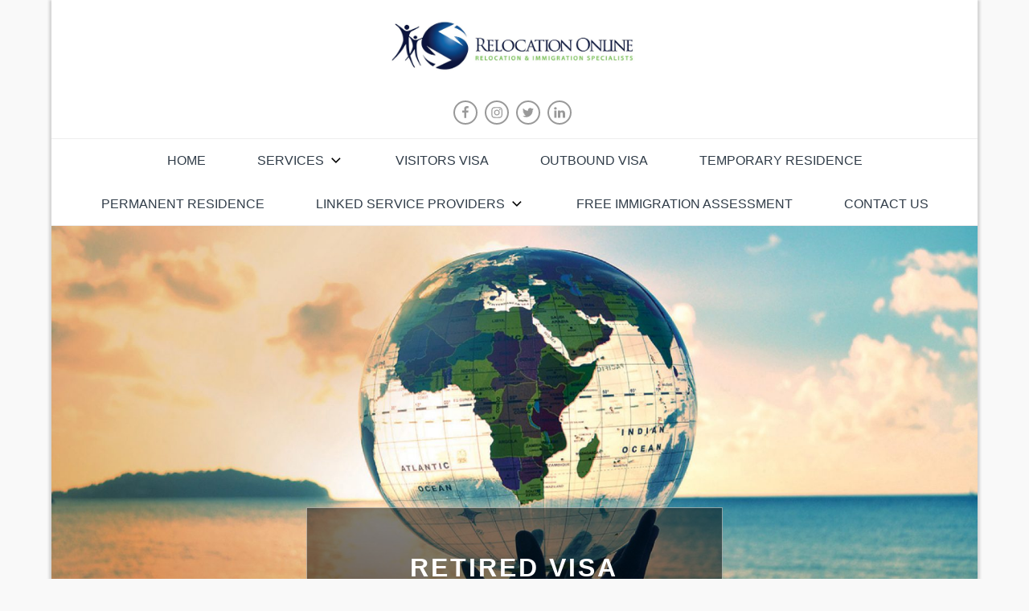

--- FILE ---
content_type: text/css
request_url: https://relocation-online.com/wp-content/themes/travel-insight/style.css?ver=4.9.26
body_size: 145886
content:
/*
Theme Name: Travel Insight
Theme URI: https://themepalace.com/downloads/travel-insight
Author: Theme Palace
Author URI: https://themepalace.com/
Description: Travel Insight is a travel and tourism theme developed by Theme Palace. It is a multipurpose WordPress Travel Theme suitable for tourism companies and other business companies. It's eye appealing design and highly dynamic features uplifts your organization's reputation. It comes with layouts to support your organization's branding and operation. It comes with a wide variety of options so you can modify Layout, Styling, Featured Slider, Menus, Breadcrumb, Widgets and much more, directly from theme customizer. Travel Insight can be adapted to any kind of industry – not only travel agencies but also in any kind of business organizations. This theme is translation ready and major browsers supportive.
Version: 1.2.1
Requires at least: 4.7
Tested up to: 5.5
Requires PHP: 5.6
License: GNU General Public License v3 or later
License URI: http://www.gnu.org/licenses/gpl-3.0.html
Text Domain: travel-insight
Tags: translation-ready, custom-background, theme-options, custom-menu, threaded-comments, right-sidebar, two-columns, custom-header, grid-layout, custom-logo, featured-image-header, featured-images, footer-widgets, holiday, blog, portfolio

Travel Insight is based on Underscores http://underscores.me/, (C) 2012-2016 Automattic, Inc.
Underscores is distributed under the terms of the GNU GPL v2 or later.

Travel Insight WordPress Theme, Copyright 2016-2017 Theme Palace
Travel Insight is distributed under the terms of the GNU GPL

Normalizing styles have been helped along thanks to the fine work of
Nicolas Gallagher and Jonathan Neal http://necolas.github.com/normalize.css/
*/

/*--------------------------------------------------------------
>>> TABLE OF CONTENTS:
----------------------------------------------------------------
# Normalize
# Typography
# Elements
# Forms
# Navigation
	## Links
	## Menus
# Accessibility
# Alignments
# Clearings
# Widgets
# Content
	## Posts and pages
	## Comments
# Infinite scroll
# Media
	## Captions
	## Galleries
# Main slider
#Destinations
# Abouts
# Adventure
# Background
# portfolio-gallery
# Survival
#Blog
# About
# Single-blog
# Desinations
# Desinations-details
# Portfolio
# Contact
# Color Switcher
# Font Selection

--------------------------------------------------------------*/

/*--------------------------------------------------------------
# Normalize
--------------------------------------------------------------*/
html {
	font-family: sans-serif;
	-webkit-text-size-adjust: 100%;
	-ms-text-size-adjust:     100%;
}

body {
	margin: 0;
}

article,
aside,
details,
figcaption,
figure,
footer,
header,
main,
menu,
nav,
section,
summary {
	display: block;
}

audio,
canvas,
progress,
video {
	display: inline-block;
	vertical-align: baseline;
}

audio:not([controls]) {
	display: none;
	height: 0;
}

[hidden],
template {
	display: none;
}

a {
	background-color: transparent;
}

abbr[title] {
	border-bottom: 1px dotted;
}

b,
strong {
	font-weight: bold;
}

dfn {
	font-style: italic;
}

h1 {
	font-size: 2em;
	margin: 0.67em 0;
}

mark {
	background: #ff0;
	color: #000;
}

small {
	font-size: 80%;
}

sub,
sup {
	font-size: 75%;
	line-height: 0;
	position: relative;
	vertical-align: baseline;
}

sup {
	top: -0.5em;
}

sub {
	bottom: -0.25em;
}

img {
	border: 0;
}

svg:not(:root) {
	overflow: hidden;
}
svg {
	width: 16px;
	height: 16px;
}
figure {
	margin: 1em 40px;
}

hr {
	box-sizing: content-box;
	height: 0;
}

pre {
	overflow: auto;
}

code,
kbd,
pre,
samp {
	font-family: monospace, monospace;
	font-size: 1em;
}

button,
input,
optgroup,
select,
textarea {
	color: inherit;
	font: inherit;
	margin: 0;
}

button {
	overflow: visible;
}

button,
select {
	text-transform: none;
}

button,
html input[type="button"],
input[type="reset"],
input[type="submit"] {
	-webkit-appearance: button;
	cursor: pointer;
}

button[disabled],
html input[disabled] {
	cursor: default;
}

button::-moz-focus-inner,
input::-moz-focus-inner {
	border: 0;
	padding: 0;
}

input {
	line-height: normal;
}

input[type="checkbox"],
input[type="radio"] {
	box-sizing: border-box;
	padding: 0;
}

input[type="number"]::-webkit-inner-spin-button,
input[type="number"]::-webkit-outer-spin-button {
	height: auto;
}

input[type="search"]::-webkit-search-cancel-button,
input[type="search"]::-webkit-search-decoration {
	-webkit-appearance: none;
}

fieldset {
	border: 1px solid #c0c0c0;
	margin: 0 2px;
	padding: 0.35em 0.625em 0.75em;
}

legend {
	border: 0;
	padding: 0;
}

textarea {
	overflow: auto;
}

optgroup {
	font-weight: bold;
}

table {
	border-collapse: collapse;
	border-spacing: 0;
}

td,
th {
	padding: 0;
}

/*--------------------------------------------------------------
# Typography
--------------------------------------------------------------*/
body,
button,
input,
select,
textarea {
	color: #404040;
	font-family: sans-serif;
	font-size: 16px;
	font-size: 1rem;
	line-height: 1.5;
}

h1,
h2,
h3,
h4,
h5,
h6 {
	clear: both;
	font-family: 'Poppins', sans-serif;
	letter-spacing: 3px;
	font-weight: 600;
	margin: 0;
	color: #303c48;
}

h1 {font-size:50px;}
h2 {font-size:40px;}
h3 {font-size:30px;}
h4 {font-size:26px;}
h5 {font-size:22px;}
h6 {font-size:16px;}

p {
	margin-bottom: 1.5em;
	color: #778a9c;
}

dfn,
cite,
em,
i {
	font-style: italic;
}

blockquote {
	margin: 0 1.5em;
}

address {
	margin: 0 0 1.5em;
}

pre {
	background: #eee;
	font-family: "Courier 10 Pitch", Courier, monospace;
	font-size: 15px;
	font-size: 0.9375rem;
	line-height: 1.6;
	margin-bottom: 1.6em;
	max-width: 100%;
	overflow: auto;
	padding: 1.6em;
}

code,
kbd,
tt,
var {
	font-family: Monaco, Consolas, "Andale Mono", "DejaVu Sans Mono", monospace;
	font-size: 15px;
	font-size: 0.9375rem;
}

abbr,
acronym {
	border-bottom: 1px dotted #666;
	cursor: help;
}

mark,
ins {
	background: #fff9c0;
	text-decoration: none;
}

big {
	font-size: 125%;
}

/*--------------------------------------------------------------
# Elements
--------------------------------------------------------------*/
html {
	box-sizing: border-box;
	overflow-x: hidden;
}

*,
*:before,
*:after { /* Inherit box-sizing to make it easier to change the property for components that leverage other behavior; see http://css-tricks.com/inheriting-box-sizing-probably-slightly-better-best-practice/ */
	box-sizing: inherit;
}

body {
	background: #fff; /* Fallback for when there is no custom background color defined. */
}

body {
	font-family: 'Oxygen', sans-serif;
	font-size: 16px;
	font-weight: 400;
	overflow-x: hidden;
    color: #778a9c;
}

#page {
    position: relative;
    overflow: hidden;
}

blockquote:before,
blockquote:after,
q:before,
q:after {
	content: "";
}

blockquote,
q {
	quotes: "" "";
}

blockquote {
    background-color: #f9f9f9;
    padding: 25px;
    border-left: 3px solid #aaa;
    margin-bottom: 1.5em;
}

blockquote p {
    margin: 0;
    padding: 0;
}

hr {
	background-color: #ccc;
	border: 0;
	height: 1px;
	margin-bottom: 1.5em;
}

ul, 
ol {
    margin: 0;
    padding-left: 1.5em;
}

ul {
	list-style: disc;
}

ol {
	list-style: decimal;
}

li > ul, 
li > ol {
    margin-bottom: 0;
    margin-left: 0.5em;
}

dt {
	font-weight: bold;
}

dd {
	margin: 0 1.5em 1.5em;
}

img {
	height: auto; /* Make sure images are scaled correctly. */
	max-width: 100%; /* Adhere to container width. */
	vertical-align: middle;
}

figure {
	margin: 1em 0; /* Extra wide images within figure tags don't overflow the content area. */
}

table {
    margin: 0 0 1.5em;
    max-width: 100%;
    display: inline-block;
    overflow: auto;
}

/*--------------------------------------------------------------
# Forms
--------------------------------------------------------------*/
button,
input[type="button"],
input[type="reset"],
input[type="submit"] {
	border: 1px solid;
	border-color: #ccc #ccc #bbb;
	border-radius: 3px;
	background: #e6e6e6;
	color: rgba(0, 0, 0, .8);
	font-size: 12px;
	font-size: 0.75rem;
	line-height: 1;
	padding: .6em 1em .4em;
}

button:hover,
input[type="button"]:hover,
input[type="reset"]:hover,
input[type="submit"]:hover {
	border-color: #ccc #bbb #aaa;
}

button:focus,
input[type="button"]:focus,
input[type="reset"]:focus,
input[type="submit"]:focus,
button:active,
input[type="button"]:active,
input[type="reset"]:active,
input[type="submit"]:active {
	border-color: #aaa #bbb #bbb;
}

input[type="text"],
input[type="email"],
input[type="url"],
input[type="password"],
input[type="search"],
input[type="number"],
input[type="tel"],
input[type="range"],
input[type="date"],
input[type="month"],
input[type="week"],
input[type="time"],
input[type="datetime"],
input[type="datetime-local"],
input[type="color"],
textarea {
	color: #666;
	border: 1px solid #ccc;
	border-radius: 3px;
	padding: 3px;
}

select {
	border: 1px solid #ccc;
}

input[type="text"]:focus,
input[type="email"]:focus,
input[type="url"]:focus,
input[type="password"]:focus,
input[type="search"]:focus,
input[type="number"]:focus,
input[type="tel"]:focus,
input[type="range"]:focus,
input[type="date"]:focus,
input[type="month"]:focus,
input[type="week"]:focus,
input[type="time"]:focus,
input[type="datetime"]:focus,
input[type="datetime-local"]:focus,
input[type="color"]:focus,
textarea:focus {
	color: #111;
}

textarea {
	width: 100%;
}

/*--------------------------------------------------------------
# Navigation
--------------------------------------------------------------*/
/*--------------------------------------------------------------
## Links
--------------------------------------------------------------*/
a {
	color: #20aec8;
	transition: 0.3s;
    -webkit-transition: 0.3s;
    -moz-transition: 0.3s;
    -o-transition: 0.3s;
    -ms-transition: 0.3s;
    text-decoration: none;
}

a:hover,
a:focus,
a:active {
	color: #303c48;
}

/*--------------------------------------------------------------
## Menus
--------------------------------------------------------------*/
#masthead {
    position: relative;
    z-index: 3000;
    background-color: #fff;
}
.main-navigation {
	clear: both;
	display: block;
	float: left;
	width: 100%;
}
.main-navigation {
    border-top: 1px solid #eee;
    border-bottom: 1px solid #eee;
    width: 100%;
    text-align: center;
}
.main-navigation ul {
	list-style: none;
	margin: 0 0 -1px 0;
	padding-left: 0;
}
.site-logo img {
    max-height: 80px;
    width: auto;
    margin-left: auto;
    margin-right: auto;
}
span.menu-label {
    font-family: 'Oxygen', sans-serif;
    font-size: 15px;
    text-transform: uppercase;
}
svg.icon.icon-angle-down {
    width: 20px;
    height: 20px;
    margin-left: 5px;
    vertical-align: sub;
}
.main-navigation ul li a:hover svg,
.main-navigation ul li a:focus svg,
.main-navigation ul.sub-menu li a:hover svg,
.main-navigation ul.sub-menu li a:focus svg,
.main-navigation li.menu-item-has-children:hover > a svg {
    fill: #20aec8;
}
ul.sub-menu svg.icon.icon-angle-down {
    vertical-align: middle;
    fill: #fff;
    position: absolute;
    right: 15px;
}
.main-navigation li {
    float: none;
    position: relative;
    display: inline-block;
}
.main-navigation .current-menu-item > a,
.main-navigation li:hover > a,
.main-navigation li:focus > a,
.main-navigation .focus > a,
.main-navigation li:hover a svg,
.main-navigation li:focus a svg,
.main-navigation .focus a svg  {
    color: #20aec8;
}
.main-navigation .current-menu-item > a > svg,
.main-navigation .focus a > svg {
	fill: #20aec8;
}
.main-navigation a {
	display: block;
	text-decoration: none;
}
.main-navigation ul ul {
    background-color: rgba(0, 0, 0, 0.80);
    border-right: 1px solid rgba(0, 0, 0, 0.40);
    float: left;
    position: absolute;
    top: 3.4em;
    left: -999em;
    z-index: 99999;
}
.main-navigation ul > li > a {
    padding: 15px 30px;
}
.main-navigation ul ul ul {
	left: -999em;
	top: -2px;
}
.main-navigation ul li a {
    text-transform: uppercase;
    color: #303c48;
    font-family: 'Poppins', sans-serif;
    font-size: 16px;
}

.main-navigation ul ul a {
	width: 225px;
	padding: 10px 15px 10px 25px;
    font-size: 14px;
    color: #fff;
    border-bottom: 1px solid rgba(0, 0, 0, 0.40);
    text-align:left;
}
.sticky-header.nav-shrink .main-navigation {
    position: fixed;
    top: 0;
    left: 0;
    right: 0;
    background-color: #fff;
    max-width: 1920px;
    margin: 0 auto;
    z-index: 333;
}
ul.sub-menu {
	border-top: 2px solid #20aec8;
}
.main-navigation ul li:hover > ul,
.main-navigation ul li.focus > ul {
	left: auto;
}

.main-navigation ul ul li:hover > ul,
.main-navigation ul ul li.focus > ul {
	left: 100%;
	right: auto;
}

.main-navigation .current_page_item > a,
.main-navigation .current-menu-item > a,
.main-navigation .current_page_ancestor > a,
.main-navigation .current-menu-ancestor > a {
}

/* Small menu. */
.menu-toggle,
.main-navigation.toggled-on .menu-toggle svg.icon.icon-close {
	display: block;
}

.menu-toggle svg {
    width: 30px;
    height: 30px;
    margin-right: 10px;
    display: block;
}
.menu-toggle svg.icon.icon-close {
    width: 30px;
    height: 20px;
    margin-right: 7px;
}
.menu-toggle svg.icon.icon-close,
.main-navigation.toggled-on .menu-toggle svg.icon.icon-menu-bar {
    display: none;
}
.main-navigation.toggled-on .menu-toggle svg.icon.icon-close {
	display: block;
}
.main-navigation.toggled-on .menu-toggle {
    width: auto;
}
@media screen and (min-width: 37.5em) {
	.menu-toggle {
		display: none;
	}
	.main-navigation ul {
		display: block;
	}
}

.site-main .comment-navigation,
.site-main .posts-navigation,
.site-main .post-navigation {
	margin: 0 0 1.5em;
	overflow: hidden;
}

.comment-navigation .nav-previous,
.posts-navigation .nav-previous,
.post-navigation .nav-previous {
	float: left;
	width: 50%;
	text-align: right;
}

.comment-navigation .nav-next,
.posts-navigation .nav-next,
.post-navigation .nav-next {
	float: right;
	text-align: left;
	width: 50%;
}
.single .comment-navigation .nav-next,
.single .posts-navigation .nav-next,
.single .post-navigation .nav-next {
	text-align: right;
}
.site-branding {
    text-align: center;
    padding: 15px 0;
}
.site-header .menu-social-menu-container {
    padding-bottom: 10px;
}
.site-logo {
    margin-bottom: 15px;
}
.main-navigation > ul {
    text-align: center;
    display: inline-block;
}
.site-title {
    margin: 0;
    text-transform: uppercase;
    font-family: 'Khand', sans-serif;
    letter-spacing: 10px;
    line-height: 38px;
    font-size: 36px;
    font-weight: bold;
}
.site-title a {
    color: #303c48;
}
.site-title a:hover
.site-title a:focus {
    color: #20aec8;
}
.site-description {
    margin: 0;
    font-size: 15px;
    text-transform: uppercase;
    color: #303c48;
    letter-spacing: 7px;
}
.site-header .social-icons svg.icon {
    border: 2px solid #999;
    border-radius: 20px;
    width: 30px;
    height: 30px;
    padding: 5px;
    fill: #999;
    overflow: visible;
}
.bottom-footer .social-icons svg.icon {
    width: 20px;
    height: 20px;
    fill: #b0a8a3;
}
.site-footer .bottom-footer .social-icons li a {
	width: 45px;
    height: 45px;
    line-height: 45px;  
    border-radius: 45px;  
    overflow: hidden;
    border: 2px solid #787875;
}
.site-footer .bottom-footer .social-icons li:not(:last-child) {
	margin-right: 10px;
}
.site-footer .bottom-footer .social-icons li a:hover,
.site-footer .bottom-footer .social-icons li a:focus {
	background-color: #fff;
	border-color: #fff;
}
.site-header .social-icons {
	margin-bottom: 10px;
}
.home.slider-caption-disabled #search {
    position: absolute;
    top: 50%;
    left: 0;
    right: 0;
    margin: auto;
    -webkit-transform: translate(-50%,-50%);
    -moz-transform: translate(-50%,-50%);
    -ms-transform: translate(-50%,-50%);
    -o-transform: translate(-50%,-50%);
    transform: translateY(-50%);
}
.home.slider-caption-disabled #search form {
    background-color: rgba(0, 0, 0, 0.3);
    padding: 50px;
    position: relative;
    bottom: auto;
}
.home.slider-caption-disabled #search button.search-submit {
    right: 45px;
    top: 49px;
}
.home.slider-caption-disabled .main-slider button.slick-arrow {
    display: none !important;
}
.home.slider-caption-disabled .slide-text-only .main-slider {
    padding: 275px 0;
}
.home.slider-caption-disabled .slide-text-only .main-slider .regular {
	background-color: transparent;
}
/*--------------------------------------------------------------
# Accessibility
--------------------------------------------------------------*/
/* Text meant only for screen readers. */
.screen-reader-text {
	clip: rect(1px, 1px, 1px, 1px);
	position: absolute !important;
	height: 1px;
	width: 1px;
	overflow: hidden;
	word-wrap: normal !important; /* Many screen reader and browser combinations announce broken words as they would appear visually. */
}

.screen-reader-text:focus {
	background-color: #f1f1f1;
	border-radius: 3px;
	box-shadow: 0 0 2px 2px rgba(0, 0, 0, 0.6);
	clip: auto !important;
	color: #21759b;
	display: block;
	font-size: 14px;
	font-size: 0.875rem;
	font-weight: bold;
	height: auto;
	left: 5px;
	line-height: normal;
	padding: 15px 23px 14px;
	text-decoration: none;
	top: 5px;
	width: auto;
	z-index: 100000; /* Above WP toolbar. */
}

/* Do not show the outline on the skip link target. */
#content[tabindex="-1"]:focus {
	outline: 0;
}

/*--------------------------------------------------------------
# Alignments
--------------------------------------------------------------*/
.alignleft {
	display: inline;
	float: left;
	margin-right: 1.5em;
}

.alignright {
	display: inline;
	float: right;
	margin-left: 1.5em;
}

.aligncenter {
	clear: both;
	display: block;
	margin-left: auto;
	margin-right: auto;
}

/*--------------------------------------------------------------
# Clearings
--------------------------------------------------------------*/
.clear:before,
.clear:after,
.entry-content:before,
.entry-content:after,
.comment-content:before,
.comment-content:after,
.site-header:before,
.site-header:after,
.site-content:before,
.site-content:after,
.site-footer:before,
.site-footer:after,
.destination-footer:before,
.destination-footer:after,
.widget:before,
.widget:after,
.widget.widget_popular_views ul li:before,
.widget.widget_popular_views ul li:after,
.widget.widget_latest_post ul li:before,
.widget.widget_latest_post ul li:after,
.widget.widget_travel_steps ul li:before,
.widget.widget_travel_steps ul li:after {
	content: "";
	display: table;
	table-layout: fixed;
}

.clear:after,
.entry-content:after,
.comment-content:after,
.site-header:after,
.site-content:after,
.site-footer:after,
.destination-footer:before,
.destination-footer:after,
.widget:before,
.widget:after,
.widget.widget_popular_views ul li:before,
.widget.widget_popular_views ul li:after,
.widget.widget_latest_post ul li:before,
.widget.widget_latest_post ul li:after,
.widget.widget_travel_steps ul li:before,
.widget.widget_travel_steps ul li:after {
	clear: both;
}

/*--------------------------------------------------------------
# Widgets
--------------------------------------------------------------*/
.widget {
	margin: 0 0 1.5em;
}

#secondary .widget {
	margin: 0 0 2.5em;
}

#secondary .widget ul.address li {
    display: flex;
    align-items: center;
}
/* Make sure select elements fit in widgets. */
.widget select {
	max-width: 100%;
}

input[type="search"],
form.search-form input[type="search"] {
    -webkit-appearance: textfield;
}
form.search-form {
    max-width: 300px;
    position: relative;
}
form.search-form input[type="search"] {
	width: 100%;
	-webkit-border-radius: 0;
	-moz-border-radius: 0;
	-ms-border-radius: 0;
	-o-border-radius: 0;
    border-radius: 0;
    height: 45px;
    padding: 0 40px 0 10px;
}
.main-slider input[type="search"] {
    height: 50px;
    position: relative;
    background-color: transparent;
    padding-left: 20px;
    border-radius: 0;
    width: 100%;
    display: inline-block;
    padding-right: 45px;
    color: #fff;
}
.main-slider input[type="search"]::placeholder {
  color: #fff;
}
.main-slider button.search-submit {
    position: absolute;
    right: 0;
    top: 0px;
    border: none;
    background-color: transparent;
    color: #fff;
    font-size: 20px;
}
.search-form .search-submit {
    position: absolute;
    top: 0;
    right: 0;
    height: 45px;
    font-size: 16px;
    background-color: #20aec8;
    color: #fff;
    text-shadow: none;
    border: none;
    border-radius: 0;
}
#search form {
    position: absolute;
    left: 0;
    right: 0;
    margin: auto;
    text-align: center;
    bottom: 185px;
    max-width: 400px;
}

#secondary ul.sub-menu,
.site-footer ul.sub-menu {
	display: none;
}

.calendar_wrap caption {
    margin-bottom: 1em;
    font-size: 18px;
    text-transform: uppercase;
    text-align: left;
}
.calendar_wrap table {
	text-align: center;
}
.calendar_wrap table tfoot td#prev {
    text-align: left;
    font-size: 16px;
    padding-left: 10px;
}
.calendar_wrap table tfoot td#next {
    text-align: right;
    font-size: 16px;
}
.calendar_wrap table thead {
    padding: 15px;
    color: #fff;
     background-color: #20aec8;
}
.calendar_wrap table thead th,
.calendar_wrap table td {
	padding: 10px 0;
}
.calendar_wrap table td {
	border: 1px solid #eee;
}
.calendar_wrap table tbody {
    background-color: #fff;
}
#secondary .widget ul li {
    border-bottom: 1px dotted #f5f5f5;
    padding: 10px 0;
    color: #778a9c;
    position: relative;
}
footer#colophon .widget ul li {
    padding: 5px 0;
    color: #778a9c;
}
footer#colophon .widget ul.children li:last-child {
    padding-bottom: 0;
}
footer#colophon .widget ul.children {
	margin-bottom: -5px;
}
#secondary .widget ul li:before {
	width: 10px;
    height: 10px;
    display: inline-block;
    -webkit-mask: url('assets/uploads/arrow-right.svg') no-repeat 50% 50%;
    mask: url('assets/uploads/arrow-right.svg') no-repeat 50% 50%;
    -webkit-mask-size: cover;
    mask-size: cover;
    display: inline-block;
    content: "";
    background-color: #778a9c;
    margin-right: 10px;
}
#secondary .widget .gallery-widget ul li:before {
	display: none;
}
#secondary .widget .gallery-widget ul li {
	border-bottom: none;
}
.gallery-widget .slick-prev {
	left: 0;
}
.gallery-widget .slick-next {
	right: 0;
}
.gallery-widget .slick-prev,
.gallery-widget .slick-next {
	z-index: 1;
	background-color: rgba(0, 0, 0, 0.5);
    height: 50px;
    color: #fff;
    border-radius: 0;
}
.gallery-widget .slick-prev:hover,
.gallery-widget .slick-next:hover {
	background-color: #20aec8;
}
.gallery-widget .slick-prev:before,
.gallery-widget .slick-next:before {
	content: "";
    background-image: url('assets/uploads/left-arrow.png');
    background-size: contain;
    background-repeat: no-repeat;
    display: inline-block;
    width: 50px;
    height: 50px;
    transform: scale(0.3);
    opacity: 1;
    position: relative;
    right: 11px;
}
.gallery-widget .slick-next:before {
	content: "";
    background-image: url('assets/uploads/right-arrow.png');
}
.widget ul li a,
#secondary .textwidget {
    color: #778a9c;
}
#secondary #recentcomments li a {
    color: #666;
}
#secondary #recentcomments li a:hover {
    color: #20aec8;
}
#secondary .widget.tp-instagram ul li a {
    padding-left: 0;
}
.widget select {
    padding: 10px;
    color: #778a9c;
}
.widget_categories select,
.widget_archive select {
    margin-top: 5px;
    min-width: 200px;
    background-color: #f6f6f6;
}
#secondary #recentcomments li a {
	padding: 0;
}
#secondary .widget.custom_info_widget ul.address li:before {
	display: none;
}
#secondary .widget.custom_info_widget ul.address li,
footer#colophon .widget.custom_info_widget ul.address li,
#secondary .widget.widget.tp-instagram ul li {
    border: none;
    padding: 5px 0;
}
#secondary .widget.custom_info_widget ul.address li:before,
footer#colophon .widget.custom_info_widget ul.address li:before,
#secondary .widget.widget_latest_post ul li:before {
    content: "";
    padding: 0;
}
#secondary .widget.custom_info_widget ul.address li i.fa,
footer#colophon .widget.custom_info_widget ul.address li i.fa {
    padding-right: 10px;
}
#secondary.widget-area .widget.tp-instagram ul li,
footer#colophon .widget.tp-instagram ul li {
    padding: 3px;
}
#secondary.widget-area .widget.tp-instagram ul,
footer#colophon .widget.tp-instagram ul {
	margin-left: -3px;
	margin-right: -3px;
}
.widget.widget.tp-instagram ul .hentry {
    float: left;
    width: 100%;
    margin: 0;
    padding:0;
}
.widget.widget.tp-instagram ul.col-2 .hentry {
    width: 50%;
}
.widget.widget.tp-instagram ul.col-3 .hentry {
    width: 33.33%;
}
.widget.widget.tp-instagram ul.col-4 .hentry {
    width: 25%;
}
.widget.widget.tp-instagram ul.col-5 .hentry {
    width: 20%;
}
#secondary .widget.widget.tp-instagram ul li:before,
#secondary .widget.widget_popular_views ul li:before,
#secondary .widget.widget_latest_post ul li:before,
#secondary .widget.widget_travel_steps ul li:before {
	display: none;
}
#secondary .widget.widget.tp-instagram ul li img {
	vertical-align: middle;
}
#secondary .widget.widget_popular_views ul li,
#secondary .widget.widget_latest_post ul li,
#secondary .widget.widget_travel_steps ul li,
footer#colophon .widget.widget_popular_views ul li,
footer#colophon .widget.widget_latest_post ul li,
footer#colophon .widget.widget_travel_steps ul li {
	border: none;
    padding: 5px 0;
}
#secondary .widget.widget_popular_views ul li .article-contents-wrapper,
#secondary .widget.widget_latest_post ul li .post-wrapper,
footer#colophon .widget.widget_popular_views ul li .article-contents-wrapper
footer#colophon .widget.widget_latest_post ul li .post-wrapper {
    display: table;
}
#secondary .widget.widget_latest_post ul li .post-title h5,
#secondary .widget.widget_popular_views ul li .article-title h2,
footer#colophon .widget.widget_popular_views ul li .article-title h2,
footer#colophon .widget.widget_latest_post ul li .post-title h5,
.widget.widget_travel_steps .slider-item h3 {
    margin: 0;
    font-weight: 400;
    letter-spacing: 1px;
    line-height: 25px;
    font-size: 16px;
}
#secondary .widget.widget_popular_views ul li .image-wrapper img,
#secondary .widget.widget_latest_post ul .has-post-thumbnail .post-image img,
footer#colophon .widget.widget_popular_views ul li .image-wrapper img,
footer#colophon .widget.widget_latest_post ul .has-post-thumbnail .post-image img {
    float: left;
    max-width: 90px;
    vertical-align: middle;
    margin-right: 15px;
}
footer#colophon .widget.widget_popular_views ul li .image-wrapper img,
footer#colophon .widget.widget_latest_post ul .has-post-thumbnail .post-image img {
	max-width: 75px;
}
.widget_travel_steps .regular {
    border: 1px solid #eee;
    border-bottom: none;
    margin-bottom: 0;
}
.widget_travel_steps .slider-item {
    padding: 25px;
    min-height: 236px;
}
.site-footer .widget_travel_steps .slider-item {
	background-color: #fff;
}
.widget_travel_steps span.steps {
    position: absolute;
    color: #fff;
    bottom: -40px;
    font-weight: bold;
}
.widget_travel_steps .slick-dots {
    background-color: #2D3134;
    height: 55px;
    position: initial;
}
.widget_travel_steps .slick-dots li {
    margin: 18px 2px;
}
.widget_travel_steps ul.slick-dots button {
    background-color: transparent;
    border: none;
    box-shadow: none;
    visibility: hidden;
}
.widget_travel_steps .slick-dots li button:before {
    visibility: visible;
    font-size: 8px;
    opacity: 1;
    color: #ddd;
}
.widget_travel_steps .slick-dots li:after {
    content: "";
    width: 18px;
    height: 1px;
    background-color: #eee;
    position: absolute;
    top: 8px;
    left: 14px;
}
.widget_travel_steps .slick-dots li:last-child:after {
	display: none;
}
.widget_travel_steps .slider-item a {
    color: #FE5D3C;
    padding-left: 5px;
    font-family: 'Oxygen', sans-serif;
}
.widget_travel_steps .slick-list.draggable {
    overflow: visible;
}
.widget_travel_steps .slick-next,
.widget_travel_steps .slick-prev {
    background-color: #20aec8;
    border-color: #20aec8;
}
.widget_travel_steps .slick-prev,
.widget_travel_steps .slick-next {
    top: auto;
    bottom: -29px;
    width: auto;
    box-shadow: none;
    color: #fff;
    border-radius: 0;
    height: 56px;
    padding: 0 15px;
    right: -1px;
    z-index: 30;
}
.widget_travel_steps .slick-prev,
.widget_travel_steps .slick-prev:before {
    visibility: hidden;
    opacity: 0;
}
.widget_travel_steps .slick-prev:before,
.widget_travel_steps .slick-next:before {
    visibility: visible;
}
.widget_travel_steps .slick-next:before,
.widget_travel_steps .slick-next:after {
    content: "Next";
    font-size: 12px;
    color: #fff;
    text-transform: uppercase;
    font-family: 'Oxygen', sans-serif;
    opacity: 1;
}
.widget_travel_steps .slick-next:after {
    content: "";
    background-image: url('assets/uploads/double-angle-pointing-to-right.svg');
    display: inline-block;
    width: 9px;
    height: 9px;
    background-size: cover;
    background-position: 50%;
    margin-left: 7px;
}
.widget.widget_tp_video_widget figure.post-video {
    position: relative;
}
.widget.widget_tp_video_widget .btn {
    color: #fff;
    font-size: 25px;
    border: 2px solid #e62117;
    position: absolute;
    top: 50%;
    transform: translateY(-50%);
    left: 0;
    margin: auto;
    text-align: center;
    max-width: 80px;
    width: 50px;
    right: 0;
    background-color: #e62117;
    border-radius: 50px;
    height: 50px;
    line-height: 50px;
   padding: 0 0 0 6px;
}
.custom_info_widget svg {
    width: 16px;
    height: 16px;
    margin-right: 15px;
    vertical-align: middle;
    fill: #778a9c;
}
#secondary .widget ul.children li:last-child {
    border-bottom: none;
}
.widget ul.children {
    padding-left: 20px;
}
#secondary .widget ul.children li.cat-item,
#secondary .widget ul.children li.page_item {
    padding-bottom: 0px;
}
footer#colophon .widget {
	padding-right: 25px;
}
footer#colophon .widget.widget_latest_post ul .has-post-thumbnail .post-image img {
	padding-right: 0;
}
footer#colophon .widget.widget_latest_post ul li img,
#secondary .widget.widget_popular_views ul li img, 
#secondary .widget.widget_latest_post ul li img, 
footer#colophon .widget.widget_popular_views ul li img, 
footer#colophon .widget.widget_latest_post ul li img {
    padding-right: 0;
}
footer#colophon .widget.widget_latest_post ul li .post-image,
#secondary .widget.widget_popular_views ul li .image-wrapper, 
footer#colophon .widget.widget_popular_views ul li .image-wrapper, 
footer#colophon .widget.widget_latest_post ul li .post-image {
	float: left;
}

#secondary .widget.widget_popular_views ul li .article-contents-wrapper,
#colophon .widget.widget_popular_views ul li .article-contents-wrapper,
#secondary .widget.widget_latest_post ul li .post-wrapper,
#colophon .widget.widget_latest_post ul li .post-wrapper {
	display: table-row;
}
.widget_popular_views .article-desc p {
    margin: 0;
    font-size: 14px;
}
.widget_popular_views .article-entry-meta time {
    font-size: 14px;
}
footer#colophon .widget.widget_popular_views li,
#secondary .widget.widget_popular_views li {
	clear: both;
	padding-bottom: 0;
}
#secondary .custom_page_widget .widget-title {
    margin: 15px 0;
}
#secondary .custom_page_widget p,
#footer .custom_page_widget p {
	margin-bottom: 0;
}
.woocommerce .next.page-numbers {
	visibility: visible;
}
.woocommerce .next.page-numbers::before {
	display: none;
}
.woocommerce ul.products li.product .price {
	color: #fff;
}
#secondary form.search-form,
.site-footer form.search-form {
    max-width: 100%;
}
.search-no-results.no-sidebar .no-results.not-found {
    text-align: center;
}
.search-no-results.no-sidebar .no-results.not-found form.search-form {
    margin: auto;
}
.widget_tag_cloud .tagcloud a {
    font-size: 14px !important;
    display: inline-block;
    margin-right: 3px;
    border: 1px solid;
    padding: 5px 8px;
    line-height: 1;
}
#wp-travel-content, 
.wp-travel-toolbar.clearfix, 
.wp-travel-archive-content {
    width: 90%;
    max-width: 1170px;
    margin: 50px auto;
}
/*--------------------------------------------------------------
# Content
--------------------------------------------------------------*/
/*--------------------------------------------------------------
## Posts and pages
--------------------------------------------------------------*/
.sticky {
	display: block;
}

.hentry {
	margin: 0 0 1.5em;
}

.byline,
.updated:not(.published) {
	display: none;
}

.single .byline,
.group-blog .byline {
	display: inline;
}

.page-content,
.entry-content,
.entry-summary {
	margin: 1.5em 0 0;
}
body:not(.home) .entry-content {
    margin-top: 0;
}
.page-links {
	clear: both;
	margin: 0 0 1.5em;
}
.single .featured-image:hover img,
.page .featured-image:hover img {
    -webkit-transform: scale(1);
    -moz-transform: scale(1);
    -ms-transform: scale(1);
    -o-transform: scale(1);
    transform: scale(1);
    vertical-align: middle;
}
.single #primary article .entry-content {
    margin-top: 0;
}
.package-quote {
    font-size: 26px;
    margin: 15px 0;
}
.page-template-default aside#secondary {
    margin-top: 1.3em;
}
/*--------------------------------------------------------------
## Comments
--------------------------------------------------------------*/
.comment-content a {
	word-wrap: break-word;
}

.bypostauthor {
	display: block;
}

/*--------------------------------------------------------------
# Infinite scroll
--------------------------------------------------------------*/
/* Globally hidden elements when Infinite Scroll is supported and in use. */
.infinite-scroll .posts-navigation, /* Older / Newer Posts Navigation (always hidden) */
.infinite-scroll.neverending .site-footer { /* Theme Footer (when set to scrolling) */
	display: none;
}

/* When Infinite Scroll has reached its end we need to re-display elements that were hidden (via .neverending) before. */
.infinity-end.neverending .site-footer {
	display: block;
}

/*--------------------------------------------------------------
# Media
--------------------------------------------------------------*/
.page-content .wp-smiley,
.entry-content .wp-smiley,
.comment-content .wp-smiley {
	border: none;
	margin-bottom: 0;
	margin-top: 0;
	padding: 0;
}

/* Make sure embeds and iframes fit their containers. */
embed,
iframe,
object {
	max-width: 100%;
}

/*--------------------------------------------------------------
## Captions
--------------------------------------------------------------*/
.wp-caption {
	margin-bottom: 1.5em;
	max-width: 100%;
}

.wp-caption img[class*="wp-image-"] {
	display: block;
	margin-left: auto;
	margin-right: auto;
}

.wp-caption .wp-caption-text {
	margin: 0.8075em 0;
}

.wp-caption-text {
	text-align: center;
}

/*--------------------------------------------------------------
## Galleries
--------------------------------------------------------------*/
.gallery {
	margin-bottom: 1.5em;
}

.gallery-item {
	display: inline-block;
	text-align: center;
	vertical-align: top;
	width: 100%;
}

.gallery-columns-2 .gallery-item {
	max-width: 50%;
}

.gallery-columns-3 .gallery-item {
	max-width: 33.33%;
}

.gallery-columns-4 .gallery-item {
	max-width: 25%;
}

.gallery-columns-5 .gallery-item {
	max-width: 20%;
}

.gallery-columns-6 .gallery-item {
	max-width: 16.66%;
}

.gallery-columns-7 .gallery-item {
	max-width: 14.28%;
}

.gallery-columns-8 .gallery-item {
	max-width: 12.5%;
}

.gallery-columns-9 .gallery-item {
	max-width: 11.11%;
}

.gallery-caption {
	display: block;
}


/*--------------------------------------------------------------
# Layouts and titles
--------------------------------------------------------------*/
section {
	position: relative;
}

.row:before, 
.row:after,
.wrapper:before, 
.wrapper:after,
.clearfix:before,
section:after,
section:before {
    display: table;
    content: " ";
    clear: both;
}
.wrapper {
    width: 90%;
    max-width: 1170px;
    margin: 0 auto;
}
.row {
    margin: 0 -15px;
}
.no-margin{
	margin: 0;
}
.page-section {
    padding: 100px 0;
}
.no-padding-top {
	padding-top: 0;
}
.no-padding-bottom {
	padding-bottom: 0;
} 
.tab-slider .entry-title a,
.entry-title {
    text-transform: uppercase;
    font-size: 32px;
    margin: 0;
    word-wrap: break-word;
    letter-spacing: 2px;
    color: #303c48;
    font-weight: 600;
}
.tab-slider .entry-title a {
	letter-spacing: 4px;
}
.sub-title {
    font-size: 18px;
    color: #303c48;
    margin: 0;
    text-transform: uppercase;
    letter-spacing: 3px;
    font-family: 'Poppins', sans-serif;
    font-weight: 100;
}
.clear{
	clear: both;
}
.black-overlay {
    position: absolute;
    width: 100%;
    height: 100%;
    left: 0;
    top: 0;
    background-color: rgba(0, 0, 0, 0.5);
}
.btn {
    color: #a9b6ca;
    display: inline-block;
    text-transform: uppercase;
    text-decoration: none;
    font-size: 16px;
    font-family: 'Poppins', sans-serif;
    font-weight: 600;
    border: 2px solid #a9b6ca;
    padding: 10px 25px;
    letter-spacing: 2px;
}

.text-center {
    text-align: center;
}
.more-link {
    margin: auto;
    display: inline-block;
    color: #a9b6ca;
    text-transform: uppercase;
    font-size: 15px;
    font-weight: 600;
    letter-spacing: 2px;
    padding-top: 50px;
    font-family: 'Poppins', sans-serif;
}
.more-link .fa {
    font-weight: bold;
    margin-left: 10px;
}
.blue-overlay {
    position: absolute;
    width: 100%;
    height: 100%;
    left: 0;
    top: 0;
    background-color: #20aec8;
    opacity: 0.5;
}
.article-tags {
    display: inline-block;
}
.article-tags a:not(:last-child):after {
    content: ",";
    display: inline-block;
}

/*--------------------------------------------------------------
# Loader
--------------------------------------------------------------*/
#loader {
    overflow-x: hidden;
    overflow-y: hidden;
    vertical-align: middle;
    background-color: #fff;
    position: fixed;
    display: table;
    width: 100%;
    top: 0;
    height: 100%;
    min-height: 100%;
    z-index: 99999;
}
.loader-container {
    position: relative;
    display: table-cell;
    vertical-align: middle;
    z-index: 12;
    text-align: center;
}
.loader-container svg {
    width: 60px;
    height: 60px;
    position: fixed;
    left: 0;
    right: 0;
    top: 0;
    bottom: 0;
    margin: auto;
    fill: #58c9e9;
	-webkit-animation: preloader 2s linear infinite;
	-moz-animation: preloader 2s linear infinite;
	-ms-animation: preloader 2s linear infinite;
	-o-animation: preloader 2s linear infinite;
	animation: preloader 2s linear infinite;
}
svg.icon.icon-spinner-circle {
    fill: #000;
    display: block;
    clear: both;
    margin: 30px auto 0;
    width: 50px;
    height: 50px;
    margin: auto;
	animation-name: spin;
	animation-duration: 1000ms;
	animation-iteration-count: infinite;
	animation-timing-function: linear; 
}
@keyframes spin {
    from {
        -webkit-transform:rotate(0deg);
        -moz-transform:rotate(0deg);
        -ms-transform:rotate(0deg);
        -o-transform:rotate(0deg);
        transform:rotate(0deg);
    }
    to {
        -webkit-transform:rotate(360deg);
        -moz-transform:rotate(360deg);
        -ms-transform:rotate(360deg);
        -o-transform:rotate(360deg);
        transform:rotate(360deg);
    }
}
.backtotop:hover {
    background-color: #20aec8;
}
.backtotop {
    background-color: #333;
    z-index: 300;
    width: 40px;
    height: 40px;
    line-height: 38px;
    font-size: 25px;
    text-align: center;
    position: fixed;
    bottom: 50px;
    right: 25px;
    cursor: pointer;
    display: none;
    -webkit-transition: all .3s ease-in-out;
    -moz-transition: all .3s ease-in-out;
    -o-transition: all .3s ease-in-out;
    -ms-transition: all .3s ease-in-out;
    transition: all .3s ease-in-out;
    color: #fff;
}
.backtotop svg.icon.icon-angle-down {
    width: 20px;
    height: 20px;
    margin-left: 0;
    vertical-align: middle;
    fill: #fff;
    transform: rotate(180deg);
}

@-webkit-keyframes preloader {
  from {
    -webkit-transform: rotate(0deg);
    -o-transform: rotate(0deg);
    transform: rotate(0deg);
  }
  to {
    -webkit-transform: rotate(360deg);
    -o-transform: rotate(360deg);
    transform: rotate(360deg);
  }
}
@keyframes preloader {
  from {
    -ms-transform: rotate(0deg);
    -moz-transform: rotate(0deg);
    -webkit-transform: rotate(0deg);
    -o-transform: rotate(0deg);
    transform: rotate(0deg);
  }
  to {
    -ms-transform: rotate(360deg);
    -moz-transform: rotate(360deg);
    -webkit-transform: rotate(360deg);
    -o-transform: rotate(360deg);
    transform: rotate(360deg);
  }
}


/*--------------------------------------------------------------
# Main slider
--------------------------------------------------------------*/
.main-slider-contents {
    text-align: center;
    background-color: rgba(0, 0, 0, 0.3);
    width: auto;
    margin: auto;
    padding: 50px 30px 120px 30px;
    text-transform: uppercase;
    color: #fff;
    display: inline-block;
    max-width: 75%;
    position: absolute;
    left: 0;
    right: 0;
    width: 700px;
}
.slider-search-disabled .main-slider-contents {
	padding-bottom: 50px;
}
.default-slider .main-slider-contents {
	top: 50%;
	transform: translateY(-50%);
}
.slide-text-only .main-slider-contents {
	position: relative;
	width: 100%;
	background-color: transparent;
}
.main-slider-contents h1 a {
    color: #fff;
}
.main-slider-contents h2 {
    font-size: 60px;
}
.main-slider-contents h2 a {
    color: #fff;
}
.main-slider-contents h2 a:hover,
.main-slider-contents h2 a:focus {
    color: #fff;
    opacity: 0.8;
}
.main-slider-contents h1,
.main-slider-contents h2 {
    margin: 0;
    line-height: 1.2;
}
.main-slider-contents h1 {
    font-family: 'Poppins', sans-serif;
    font-weight: 100;
    font-size: 36px;
    margin-bottom: 10px;
    color: #fff;
}
.main-slider .slick-prev {
    left: -44px;
}
.main-slider .slick-next {
    right: -44px;
}
.main-slider .slick-prev,
.main-slider .slick-next {
    display: block;
    width: 43px;
    height: 150px;
    -webkit-transform: translate(0, -50%);
    -ms-transform: translate(0, -50%);
    background-color: rgba(0, 0, 0, 0.3);
    z-index: 3;
    border-radius: 0;
}
.main-slider .slick-prev {
	left: 0;
}
.main-slider .slick-next {
	right: 0;
}
.slide-text-only .main-slider .slick-prev {
	left: -43px;
    background-color: rgba(0, 0, 0, 0.40);
}
.slide-text-only .main-slider .slick-next {
	right: -43px;
    background-color: rgba(0, 0, 0, 0.40);
}
.slide-text-only form.search-form input[type="search"] {
    background-color: rgba(0, 0, 0, 0.50);
    border: none;
}
.main-slider .slick-prev:hover,
.main-slider .slick-next:hover,
.main-slider .slick-prev:focus,
.main-slider .slick-next:focus {
    color: #fff;
    background: #58c9e9;
    box-shadow: none;
}
.main-slider .slick-prev:before,
.main-slider .slick-next:before {
    content: "";
    background-image: url('assets/uploads/left-arrow.png');
    background-repeat: no-repeat;
    width: 50px;
    height: 50px;
    display: block;
    background-position: 40% 50%;
    opacity: 1;
}
.main-slider .slick-next:before {
    background-image: url('assets/uploads/right-arrow.png');
}
#main-slider-section {
    background-size: cover;
    background-repeat: no-repeat;
    background-position: 50%;
}
.main-slider .slider-item {
    padding: 275px 0;
    background-size: cover;
    background-position: 50%;
    text-align: center;
    position: relative;
}
.slide-text-only .main-slider .slider-item {
    padding: 0;
    background-image: none !important;
}
.main-slider {
    position: relative;
}
.slide-text-only .main-slider {
    padding: 128px 0;
}
.main-slider .regular .main-slider-contents,
.slide-text-only .main-slider .regular {
    margin: auto;
}
.slide-text-only .main-slider .regular {
	max-width: 600px;
    background-color: rgba(0, 0, 0, 0.3);
}
.slide-text-only .main-slider .regular .main-slider-contents {
	max-width: 100%;
    border: none;
}
.slider-icon .social-icons li {
	margin-right: 0;
}
.slider-icon .social-icons li {
    padding: 0 50px;
}
.slider-icon .social-icons li a:before {
	margin-right: 10px;
}
.slider-icon svg {
    fill: #fff;
    display: inline-block;
    vertical-align: middle;
    width: 17px;
    height: 17px;
    margin-right: 15px;
}
.main-slider-contents .search-form {
    margin-top: 15px;
    display: inline-block;
    width: 100%;
}
.main-slider-contents input[type="search"] {
    border: 1px solid #fff;
    height: 50px;
    color: #fff;
    font-family: 'Oxygen', sans-serif;
}
.search-form input[type="search"] {
	font-family: 'Oxygen', sans-serif;
}
.main-slider-contents ::-webkit-input-placeholder {
    color: #fff;
}
.destination-form .search-form ::-webkit-input-placeholder {
    color: #303c48;
}
.main-slider-contents form {
    margin: 15px auto 0;
    max-width: 400px;
}
.main-slider-contents input[type="search"],
.destination-form input[type="search"] {
    height: 50px;
    position: relative;
    background-color: transparent;
    padding-left: 20px;
    border-radius: 0;
    width: 100%;
    display: inline-block;
    padding-right: 45px;
    color: #fff;
}
.main-slider-contents .search-form svg {
    fill: #fff;
    width: 18px;
    height: 18px;
}
.main-slider-contents button.search-submit,
.destination-form button.search-submit {
    position: absolute;
    right: 0;
    top: 0px;
    border: none;
    background-color: transparent;
    color: #fff;
    font-size: 20px;
}
.slider-icon {
    background-color: rgba(0, 0, 0, 0.50);
    padding: 20px 0;
    position: absolute;
    left: 0;
    right: 0;
    bottom: 0;
}
.social-icons li {
    margin-right: 5px;
    display: inline-block;
}
.social-icons {
    list-style: none;
    margin: 0;
    text-align: center;
        padding: 0;
}
.social-icons li a {
    color: #b0a8a3;
    text-transform: uppercase;
    font-size: 16px;
    font-family: 'Poppins', sans-serif;
}
.slider-icon .social-icons li {
    border-left: 1px solid #b0a8a3;
}
.slider-icon .social-icons li:last-child {
    border-right: 1px solid #b0a8a3;
}
.social-icons li a[href*="instagram.com"]:hover:before,
.social-icons li a[href*="instagram.com"]:hover {
    color:#8F42B2;
}
.social-icons li a[href*="plus.google.com"]:hover:before,
.social-icons li a[href*="plus.google.com"]:hover {
    color: #F5595A;
}

.social-icons li a:hover:before,
.social-icons li a:hover {
 	color: #db4437;
}
.social-icons li a[href*="facebook.com"]:hover:before,
.social-icons li a[href*="fb.com"]:hover:before,
.social-icons li a[href*="facebook.com"]:hover,
.social-icons li a[href*="fb.com"]:hover,
.social-icons li a:hover svg.icon.icon-facebook,
#connect .social-icons li a:hover svg.icon.icon-facebook {
 	color: #3b5998;
 	fill: #3b5998;
 	border-color: #3b5998;
}
.social-icons li a[href*="twitter.com"]:hover:before,
.social-icons li a[href*="twitter.com"]:hover,
.social-icons li a:hover svg.icon.icon-twitter,
#connect .social-icons li a:hover svg.icon.icon-twitter {
 	color: #1da1f2;
 	fill: #1da1f2;
 	border-color: #1da1f2;
}
.social-icons li a[href*="linkedin.com"]:hover:before,
.social-icons li a[href*="linkedin.com"]:hover,
.social-icons li a:hover svg.icon.icon-linkedin,
#connect .social-icons li a:hover svg.icon.icon-linkedin {
 	color: #0077B5;
 	fill: #0077B5;
 	border-color: #0077B5;
}
.social-icons li a[href*="plus.google.com"]:hover:before,
.social-icons li a[href*="plus.google.com"]:hover,
.social-icons li a:hover svg.icon.icon-google-plus,
#connect .social-icons li a:hover svg.icon.icon-google-plus {
 	color: #db4437;
 	fill: #db4437;
 	border-color: #db4437;
}

.social-icons li a[href*="youtube.com"]:hover:before,
.social-icons li a[href*="youtube.com"]:hover,
.social-icons li a:hover svg.icon.icon-youtube,
#connect .social-icons li a:hover svg.icon.icon-youtube {
 	color: #cc181e;
 	fill: #cc181e;
 	border-color: #cc181e;
}

.social-icons li a[href*="dribbble.com"]:hover:before,
.social-icons li a[href*="dribbble.com"]:hover,
.social-icons li a:hover svg.icon.icon-dribbble,
#connect .social-icons li a:hover svg.icon.icon-dribbble {
 	color: #f4a09c;
 	fill: #f4a09c;
 	border-color: #f4a09c;
}

.social-icons li a[href*="pinterest.com"]:hover:before,
.social-icons li a[href*="pinterest.com"]:hover,
.social-icons li a:hover svg.icon.icon-pinterest-p,
#connect .social-icons li a:hover svg.icon.icon-pinterest-p {
 	color: #BD081C;
 	fill: #BD081C;
 	border-color: #BD081C;
}

.social-icons li a[href*="bitbucket.org"]:hover:before,
.social-icons li a[href*="bitbucket.org"]:hover,
.social-icons li a:hover svg.icon.icon-bitbucket.org,
#connect .social-icons li a:hover svg.icon.icon-bitbucket.org {
 	color: #205081;
 	fill: #205081;
 	border-color: #205081;
}

.social-icons li a[href*="github.com"]:hover:before,
.social-icons li a[href*="github.com"]:hover,
.social-icons li a:hover svg.icon.icon-github,
#connect .social-icons li a:hover svg.icon.icon-github {
 	color: #323131;
 	fill: #323131;
 	border-color: #323131;
}

.social-icons li a[href*="codepen.io"]:hover:before,
.social-icons li a[href*="codepen.io"]:hover,
.social-icons li a:hover svg.icon.icon-codepen.io,
#connect .social-icons li a:hover svg.icon.icon-codepen.io {
 	color: #000000;
 	fill: #000000;
 	border-color: #000000;
}

.social-icons li a[href*="flickr.com"]:hover:before,
.social-icons li a[href*="flickr.com"]:hover,
.social-icons li a:hover svg.icon.icon-flickr.com,
#connect .social-icons li a:hover svg.icon.icon-flickr.com {
 	color: #025FDF;
 	fill: #025FDF;
 	border-color: #025FDF;
}

.social-icons li a[href*="/feed/"]:hover:before,
.social-icons li a[href*="/feed/"]:hover {
 	color: #089DE3;
}

.social-icons li a[href*="foursquare.com"]:hover:before,
.social-icons li a[href*="foursquare.com"]:hover {
 	color: #F94877;
}

.social-icons li a[href*="instagram.com"]:hover:before,
.social-icons li a[href*="instagram.com"]:hover,
.social-icons li a:hover svg.icon.icon-instagram,
#connect .social-icons li a:hover svg.icon.icon-instagram {
 	color: #6E52C3;
 	fill: #6E52C3;
 	border-color: #6E52C3;
}

.social-icons li a[href*="skype.com"]:hover:before,
.social-icons li a[href*="skype.com"]:hover,
.social-icons li a:hover svg.icon.icon-skype,
#connect .social-icons li a:hover svg.icon.icon-skype {
 	color: #00aff0;
 	fill: #00aff0;
 	border-color: #00aff0;
}

.social-icons li a[href*="tumblr.com"]:hover:before,
.social-icons li a[href*="tumblr.com"]:hover,
.social-icons li a:hover svg.icon.icon-tumblr,
#connect .social-icons li a:hover svg.icon.icon-tumblr {
 	color: #56BC8A;
 	fill: #56BC8A;
 	border-color: #56BC8A;
}

.social-icons li a[href*="reddit.com"]:hover:before,
.social-icons li a[href*="reddit.com"]:hover,
.social-icons li a:hover svg.icon.icon-reddit,
#connect .social-icons li a:hover svg.icon.icon-reddit {
 	color: #FF4500;
 	fill: #FF4500;
 	border-color: #FF4500;
}

.social-icons li a[href*="vimeo.com"]:hover:before,
.social-icons li a[href*="vimeo.com"]:hover,
.social-icons li a:hover svg.icon.icon-vimeo,
#connect .social-icons li a:hover svg.icon.icon-vimeo {
 	color: #00ADEF;
 	fill: #00ADEF;
 	border-color: #00ADEF;
}

.social-icons li a[href*="digg.com"]:hover:before,
.social-icons li a[href*="digg.com"]:hover,
.social-icons li a:hover svg.icon.icon-digg ,
#connect .social-icons li a:hover svg.icon.icon-digg  {
 	color: #00ADEF;
 	fill: #00ADEF;
 	border-color: #00ADEF;
}

.social-icons li a[href*="twitch.tv"]:hover:before,
.social-icons li a[href*="twitch.tv"]:hover,
.social-icons li a:hover svg.icon.icon-twitch ,
#connect .social-icons li a:hover svg.icon.icon-twitch  {
 	color: #0E9DD9;
 	fill: #0E9DD9;
 	border-color: #0E9DD9;
}

.social-icons li a[href*="stumbleupon.com"]:hover:before,
.social-icons li a[href*="stumbleupon.com"]:hover,
.social-icons li a:hover svg.icon.icon-stumbleupon ,
#connect .social-icons li a:hover svg.icon.icon-stumbleupon  {
 	color: #EB4924;
 	fill: #EB4924;
 	border-color: #EB4924;
}

.social-icons li a[href*="delicious.com"]:hover:before,
.social-icons li a[href*="delicious.com"]:hover,
.social-icons li a:hover svg.icon.icon-delicious,
#connect .social-icons li a:hover svg.icon.icon-delicious {
 	color: #0076E8;
 	fill: #0076E8;
 	border-color: #0076E8;
}

.social-icons li a[href*="mailto:"]:hover:before,
.social-icons li a[href*="mailto:"]:hover,
.social-icons li a:hover svg.icon.icon-mailto,
#connect .social-icons li a:hover svg.icon.icon-mailto {
 	color: #4169E1;
 	fill: #4169E1;
 	border-color: #4169E1;
}
.social-icons li a[href*="soundcloud.com"]:hover:before,
.social-icons li a[href*="soundcloud.com"]:hover,
.social-icons li a:hover svg.icon.icon-soundcloud,
#connect .social-icons li a:hover svg.icon.icon-soundcloud {
 	color: #FF5500;
 	fill: #FF5500;
 	border-color: #FF5500;
}
.social-icons li a[href*="wordpress.org"]:hover:before,
.social-icons li a[href*="wordpress.org"]:hover,
.social-icons li a:hover svg.icon.icon-wordpress,
#connect .social-icons li a:hover svg.icon.icon-wordpress {
 	color: #0073AA;
 	fill: #0073AA;
 	border-color: #0073AA;
}
.social-icons li a[href*="wordpress.com"]:hover:before,
.social-icons li a[href*="wordpress.com"]:hover,
.social-icons li a:hover svg.icon.icon-wordpress,
#connect .social-icons li a:hover svg.icon.icon-wordpress {
 	color: #00AADC;
 	fill: #00AADC;
 	border-color: #00AADC;
}

.social-icons li a[href*="jsfiddle.net"]:hover:before,
.social-icons li a[href*="jsfiddle.net"]:hover,
.social-icons li a:hover svg.icon.icon-jsfiddle,
#connect .social-icons li a:hover svg.icon.icon-jsfiddle {
 	color: #396AB1;
 	fill: #396AB1;
 	border-color: #396AB1;
}

.social-icons li a[href*="tripadvisor.com"]:hover:before,
.social-icons li a[href*="tripadvisor.com"]:hover,
.social-icons li a:hover svg.icon.icon-tripadvisor,
#connect .social-icons li a:hover svg.icon.icon-tripadvisor {
 	color: #FFE090;
 	fill: #FFE090;
 	border-color: #FFE090;
}

.social-icons li a[href*="angel.co"]:hover:before,
.social-icons li a[href*="angel.co"]:hover,
.social-icons li a:hover svg.icon.icon-angel,
#connect .social-icons li a:hover svg.icon.icon-angel {
 	color: #000000;
 	fill: #000000;
 	border-color: #000000;
}

.social-icons li a[href*="slack.com"]:hover:before,
.social-icons li a[href*="slack.com"]:hover,
.social-icons li a:hover svg.icon.icon-slack,
#connect .social-icons li a:hover svg.icon.icon-slack {
 	color: #DD1B50;
 	fill: #DD1B50;
 	border-color: #DD1B50;
}

.slider-icon .social-icons li a:hover:before, 
.slider-icon .social-icons li a:hover {
    color: #fff !important;
}
/*--------------------------------------------------------------
# Destinations
--------------------------------------------------------------*/
.column-wrapper,
.featured-image {
	position: relative;
}
.grid {
    margin: auto;
}
.col-3 .grid-item {
    width: calc( ( 100% - 20px * 2 ) / 3 );
    float: left;
}
.grid-item {
	overflow: hidden;
}
.grid-item .featured-image {
    background-size: cover;
    background-position: 50%;
    padding: 149px 0;
    -webkit-transition: all 0.6s ease-in-out;
    -moz-transition: all 0.6s ease-in-out;
    -ms-transition: all 0.6s ease-in-out;
    -o-transition: all 0.6s ease-in-out;
    transition: all 0.6s ease-in-out;
}
.grid-item:hover .featured-image {
    -webkit-transform: scale(1.1);
    -moz-transform: scale(1.1);
    -ms-transform: scale(1.1);
    -o-transform: scale(1.1);
    transform: scale(1.1);
}
#popular-destinations .entry-header {
    max-width: 800px;
    text-align: center;
    margin: auto;
}
#popular-destinations .grid-item:nth-child(1) .featured-image {
	padding: 272px 0;
}
#popular-destinations .grid-item:nth-child(3) .featured-image {
	padding: 180px 0;
}
#popular-destinations .grid-item:nth-child(4) .featured-image {
	padding: 243px 0;
}
#popular-destinations .grid-item:nth-child(5) .featured-image {
	padding: 112.5px 0;
}
#popular-destinations .grid-6 .grid-item:nth-child(5) .featured-image {
	padding: 212px 0;
}
#popular-destinations .grid-item:nth-child(6) .featured-image {
	padding: 120px 0;
}
#popular-destinations .popular-content svg,
.wonderful-places .column-wrapper svg {
    position: absolute;
    left: 0;
    right: 0;
    top: 0;
    bottom: 0;
    margin: auto;
    transform: rotate(-25deg);
    -webkit-transform: rotate(-45deg);
    -moz-transform: rotate(-25deg);
    -ms-transform: rotate(-45deg);
    -o-transform: rotate(-45deg);
    -webkit-transform-origin: 50% 50%;
    -moz-transform-origin: 50% 50%;
    -ms-transform-origin: 50% 50%;
    -o-transform-origin: 50% 50%;
    transform-origin: 50% 50%;
    overflow: visible;
}
.more-link svg {
    fill: #a9b6ca;
    width: 10px;
    height: 10px;
    margin-left: 8px;
}
.more-link:hover svg {
	fill: #20aec8;
}
#popular-destinations .popular-content a:hover svg,
#popular-destinations .popular-content a:focus svg,
.wonderful-places .column-wrapper a:hover svg,
.wonderful-places .column-wrapper a:focus svg  {
	fill: #fff;
}
.popular-place .column-wrapper {
    padding: 10px;
    overflow: hidden;
}
#popular-destinations .entry-content,
#survival .entry-content {
    padding-top: 50px;
    margin: 0;
}
.featured-image img {
    vertical-align: middle;
    width: 100%;
}
.popular-content {
    position: absolute;
    bottom: 0;
    right: 0;
    left: 0;
    color: #fff;
    background: rgba(0, 0, 0, 0.50);
    padding: 20px;
}
.popular-content .popup {
    color: #000;
    background-color: #fff;
    display: inline-block;
    width: 40px;
    height: 40px;
    line-height: 40px;
    transform: rotate(45deg);
    -webkit-transform: rotate(45deg);
    -moz-transform: rotate(45deg);
    -ms-transform: rotate(45deg);
    -o-transform: rotate(45deg);
    border-radius: 5px;
    position: absolute;
    top: -20px;
    left: 0;
    right: 0;
    text-align: center;
    margin: auto;
}
.popular-content .popup:hover,
.wonderful-places .featured-image .popup:hover {
	background-color: #20aec8;
    color: #fff;
}
.popular-place .column-wrapper .featured-image:not(:last-child) {
    margin-bottom: 20px;
}
.popular-content span {
    display: block;
    padding-top: 15px;
    font-size: 16px;
    font-style: italic;
}
.popular-content h4 {
    margin: 0;
    text-transform: uppercase;
    font-family: 'Poppins', sans-serif;
    font-size: 18px;
    letter-spacing: 3px;
}
#popular-destinations .popular-content h4 {
    margin-top: 15px;
}
.popular-content h4 a {
	color: #fff;
	display: block;
}
.popular-content h4 a:hover,
.contact-details ul li a:hover {
	color: #20aec8;
}
#destinations .text-center .more-link:after {
    content: "\f105";
    font-family: fontawesome;
    padding-left: 8px;
}
.featured-image {
	overflow: hidden;
}
.featured-image img {
	transition: all 0.5s ease-in-out;
}
.featured-image:hover img {
    -webkit-transform: scale(1.10);
    -moz-transform: scale(1.10);
    -ms-transform: scale(1.10);
    -o-transform: scale(1.10);
    transform: scale(1.10);
    vertical-align: middle;
}
.wonderful-places .featured-image {
    overflow: visible;
}
.wonderful-places .featured-image:hover img {
	-webkit-transform: none;
    -moz-transform: none;
    -ms-transform: none;
    -o-transform: none;
    transform: none;
}
.wonderful-places .featured-image img {
	-webkit-transition: 0s;
	-moz-transition: 0s;
	-ms-transition: 0s;
	-o-transition: 0s;
	transition: 0s;
}
.wonderful-places .featured-image:hover img {
	opacity: 0.8;
}
.single-tp-package table {
	width: 100%;
	display: table;
}
.single-tp-package table thead {
    background-color: #20aec8;
    color: #fff;
}
/*--------------------------------------------------------------
# About
--------------------------------------------------------------*/
#about {
    background-color: #e9f5f8;
}
#about .column-wrapper:first-child {
    width: 68%;
    padding: 50px 25px 50px 0;
}
#about .column-wrapper:last-child {
    width: 32%;
}
#about .column-wrapper .entry-content {
    padding-right: 60px;
    color: #8292a9;
}
#about.col-1 .column-wrapper {
    width: 100%;
}
.hero-banner .featured-image {
    padding: 230px 0;
    background-size: cover;
    background-repeat: no-repeat;
    background-position: 50%;
}
.hero-banner:before,
.hero-banner:after {
    content: "";
    background-color: rgba(0, 0, 0, 0.10);
    height: 10px;
    width: 95%;
    margin: auto;
    text-align: center;
    position: absolute;
    left: 0;
    right: 0;
    bottom: -10px;
}
.hero-banner:after {
    width: 90%;
    height: 20px;
    bottom: -20px;
}
.slick-dots {
	bottom: 15px;
}
.slick-dots li button:before {
	font-size: 15px;
	color: #fff;
	opacity: 1;
}
.slick-dots li.slick-active button:before {
	color: #20aec8;
}
.btn-transparent:hover,
.post-navigation .nav-previous a:hover, 
.post-navigation .nav-next a:hover,
p.form-submit input[type="submit"]:hover {
    color: #fff;
    border: 2px solid #20aec8;
    background-color: #20aec8;
}
.featured-image .image-overlay:before,
.featured-image .image-overlay:after {
    content: "";
    background: none repeat scroll 0 0 rgba(0, 0, 0, 0.5);
    bottom: -100%;
    height: 100%;
    display: block;
    left: 0;
    opacity: 0;
    position: absolute;
    -webkit-transition: all 0.4s ease-in-out;
    -moz-transition: all 0.4s ease-in-out;
    -ms-transition: all 0.4s ease-in-out;
    -o-transition: all 0.4s ease-in-out;
    transition: all 0.4s ease-in-out;
    width: 100%;
}
.featured-image .image-overlay:after {
    top: -100%;
    bottom: auto;
}
.featured-image .image-overlay:before, 
.featured-image:hover .image-overlay:before, 
.featured-image .image-overlay:after, 
.featured-image:hover .image-overlay:after {
    background: rgba(32, 174, 200, 0.40);
}
.featured-image:hover .image-overlay:before {
    bottom: -50%;
    opacity: 1;
}
.featured-image:hover .image-overlay:after {
    top: -50%;
    opacity: 1;
}
.tab-pane {
    display: none;
}
.tab-pane.active {
    display: block;
}
.tab-content-wrapper {
    width: 75%;
    float: left;
}
#about .column-wrapper.align-right {
	float: right;
	padding-left: 50px;
}
#about .column-wrapper.align-right .entry-content {
	padding-right: 0;
}
.align-left {
	float: left;
}
/*--------------------------------------------------------------
# Adventure
--------------------------------------------------------------*/
#adventure {
    background-position: 50% 100%;
    background-repeat: no-repeat;
    background-size: cover;
    position: relative;
}
#adventure .parallax {
    padding: 300px 0;
    background-position: 50% 100%;
    margin-top: -50px;
    position: relative;
    z-index: -1;
}
#adventure .parallax:before {
    content: "";
    background: linear-gradient(to bottom, rgba(255,255,255,1) 0%,rgba(255, 255, 255, 0.72) 50%,rgba(255,255,255,0) 100%);
    position: absolute;
    top: 0;
    left: 0;
    width: 100%;
    height: 150px;
}
.tab-menu {
    float: left;
    width: 25%;
    padding-right: 25px;
}
.nav-tabs,
nav.portfolio-filter ul {
    list-style: none;
    margin: 0;
    padding: 0;
}
#adventure  .entry-content p {
    column-count: 3;
    -webkit-column-count: 3;
    -moz-column-count: 3;
	color: #8292a9; 
}
.tab-slider .entry-title {
    margin-top: 15px;
}
.tab-content {
    float: left;
    width: 80%;
}
.tab-content.active {
    display: block;
}
.tab-content {
    display: none;
}
.nav-tabs {
	margin: 0;
	padding: 0;
}
.nav-tabs li {
    padding: 15px 0;
    font-size: 18px;
    text-transform: uppercase;
    font-family: 'Poppins', sans-serif;
    letter-spacing: 3px;
}
.nav-tabs li a {
    color: #a9b6ca;
    word-wrap: break-word;
}
.nav-tabs li.active a,
.nav-tabs li a:hover {
    color: #151209;
}
.tab-slider a {
    color: #a9b6ca;
    font-size: 18px;
    text-transform: uppercase;
    letter-spacing: 2px;
}
.tab-slider a {
    font-family: 'Poppins', sans-serif;
}
.article-tags a:hover,
.tab-slider a time:hover,
.tab-slider a span:hover,
.top-places-content h4 a:hover,
.more-link:hover,
.places-content a:hover,
.blog .blog-content .entry-title a:hover,
.single-post #primary header.entry-header a:hover,
.about-content h4 a:hover,
.widget.widget_nav_menu ul li a:hover,
.footer-menu ul li a:hover,
.site-info a:hover,
.site-footer .site-info a:hover,
#site-header .site-title a:hover,
.destination-form button.search-submit:hover,
.entry-meta a:hover,
.author-name a:hover,
.comment-meta .url:hover,
.comment-metadata time:hover,
.reserved-content a:hover,
.widget ul li a:hover {
    color: #20aec8;
}
.tab-slider a time {
    padding: 20px;
}
.tab-slider a time {
    padding: 0 20px 0 0;
}
#adventure .slick-prev:hover, 
#adventure .slick-prev:focus, 
#adventure .slick-next:hover, 
#adventure .slick-next:focus {
    color: transparent;
    background: transparent;
    box-shadow: none;
}
#adventure .slick-prev {
    background: transparent;
    top: -25px;
    left: 0;
    height: auto;
}
#adventure .slick-next {
    background: transparent;
    top: -25px;
    left: 65px;
    right: auto;
    width: auto;
    height: auto;
}
#adventure .slick-prev:before,
.about-slider .slick-prev:before {
    content: "←";
}
#adventure .slick-next:before,
.about-slider .slick-next:before {
    content: "→";
}
#adventure .slick-prev:before,
#adventure .slick-next:before {
	font-family: 'Poppins', sans-serif;
    font-size: 50px;
    line-height: 1;
    color: #000;
    -webkit-font-smoothing: antialiased;
    -moz-osx-font-smoothing: grayscale;
}

/*--------------------------------------------------------------
# portfolio-gallery
--------------------------------------------------------------*/
#portfolio-gallery {
    padding-bottom: 0;
}
#portfolio-gallery .entry-header,
#tour .tour-title,
#survival .entry-header,
#call-to-action .entry-header {
    max-width: 800px;
    margin: auto;
    text-align: center;
}
#portfolio-gallery .entry-content {
    background-color: #303c48;
    margin-top: 100px;
}
.portfolio-featured-image {
    padding: 150px 0;
    background-size: cover;
    background-repeat: no-repeat;
    position: relative;
}
.portfolio-item.item-w2 .portfolio-featured-image {
    padding: 300px 0;
}
#portfolio-gallery .column-wrapper:first-child {
    width: 75%;
}
#portfolio-gallery svg.icon.icon-icon-angle-down {
    fill: #fff;
    width: 50px;
    height: 50px;
}
button.portfolio-dropdown {
	display: none;
}
nav.portfolio-filter {
    width: 25%;
    float: left;
    text-align: center;
    margin: 100px 0 50px;
    padding-right: 25px;
}
nav.portfolio-filter ul li {
    padding: 0 0 10px 0;
    text-transform: uppercase;
    letter-spacing: 2px;
}
nav.portfolio-filter ul li a {
    color: #adb0b3;
    border-bottom: 1px solid rgba(173, 176, 179, 0.10);
    display: block;
    padding: 15px;
    font-size: 15px;
}
#portfolio-gallery nav.portfolio-filter ul li a {
    -webkit-transition: 0s;
    -moz-transition: 0s;
    -ms-transition: 0s;
    -o-transition: 0s;
    transition: 0s;
}
nav.portfolio-filter ul li a.active {
    background-color: #171e25;
    border-bottom-color: transparent;  
}
nav.portfolio-filter ul li a:hover {
    background-color: #171e25;
    border-bottom-color: transparent;
}
#gallery-wrapper {
    width: 75%;
    float: left;
    background-color: #fff;
    margin-top: -50px;
    margin-bottom: -50px;
    position: relative;
}
.home .portfolio-item {
        padding-left: 10px;
    padding-right: 10px;
}
#portfolio-gallery .portfolio-item.item-w2 {
    padding-top: 0;
}
.portfolio-item {
    padding: 10px 0;
    height: auto !important;
}
#portfolio-gallery .entry-content .fa.fa-angle-down {
    position: absolute;
    left: 0;
    right: 0;
    margin: auto;
    text-align: center;
    font-size: 40px;
    bottom: 0;
    width: 100%;
    color: #787875;
    cursor: pointer;
    background-color: #fff;
    padding-top: 15px;
}
#tour {
    background-color: #f0f0f0;
}
#tour .tour-slider svg {
    width: 40px;
    height: 40px;
    margin-bottom: 10px;
    fill: #303c48;
}
#tour .tour-slider a:hover svg,
#tour .tour-slider a:focus svg {
    fill: #20aec8;
}
.tour-slider {
    margin-top: 15px;
}
.tour-details {
    text-align: center;
    margin: 100px 0 50px;
}
.tour-title h4,
.tour-title span {
    margin-bottom: 10px;
    font-size: 32px;
    text-transform: uppercase;
}
.tour-title span {
	font-size: 18px;
	font-family: 'Poppins', sans-serif;
}
.tour-title {
    margin: 50px 50px 0;
    border-bottom: 1px solid rgba(173, 176, 179, 0.25);
    padding-bottom: 20px;
}
.tour-slider .slider-item {
    margin: 0 50px;
    padding: 20px 0;
}
.tour-slider .slider-item a {
    display: block;
    color: #303c48;
    -webkit-transition: 0s;
    -moz-transition: 0s;
    -ms-transition: 0s;
    -o-transition: 0s;
    transition: 0s;
}
.tour-slider .slick-dots li button:before {
    color: #303c48;
}
.tour-slider .slick-dots li.slick-active button:before {
    color: #20aec8;
}
#tour .tour-slider .slick-prev,
#tour .tour-slider .slick-next {
    position: absolute;
    left: -25px;
    right: auto;
    top: 50%;
    z-index: 10;
    -webkit-transform: translateY(-50%) rotate(-90deg);
    -moz-transform: translateY(-50%) rotate(-90deg);
    -ms-transform: translateY(-50%) rotate(-90deg);
    -o-transform: translateY(-50%) rotate(-90deg);
    transform: translateY(-50%) rotate(-90deg);
}
#tour .tour-slider .slick-next {
	left: auto;
	right: -15px;
}
.tour-content .fa,
.tour-slider .slider-item .fa {
    font-size: 50px;
    padding-bottom: 20px;
}
.tour-content span,
.tour-slider .slider-item span {
    display: block;
    font-size: 18px;
    letter-spacing: 2px;
    font-family: 'Poppins', sans-serif;
}
.home #gallery-wrapper {
    height: 1240px;
    display: block;
    overflow: hidden;
    position: relative;
    z-index: 10;
    border-top: 20px solid #fff;
    border-bottom: 20px solid #fff;
    box-shadow: 0px 0 20px 8px rgba(0, 0, 0, 0.05);
    overflow-y: scroll;
    padding-right: 15px;
}
.home #gallery-wrapper.no-gallery-img {
	height: 500px;
}
.gallery-empty {
    padding: 135px 50px;
    text-align: center;
}
.gallery-portfolio-empty {
	padding: 0;
    text-align: center;
    position: absolute;
    top: -32px;
    margin: 0;
}
.home #gallery-wrapper .portfolio {
    width: 100%;
    position: absolute !important;
    top: 0;
    left: 0;
    padding: 0 10px 10px;
}
#portfolio-gallery ::-webkit-scrollbar,
#travel-booking ::-webkit-scrollbar {
    width: 10px;
}
#portfolio-gallery ::-webkit-scrollbar-track,
#travel-booking ::-webkit-scrollbar-track {
    -webkit-box-shadow: inset 0 0 6px #e9f5f8; 
    background-color: #e9f5f8; 
    border-radius: 10px;
}

#portfolio-gallery ::-webkit-scrollbar-thumb,
#travel-booking ::-webkit-scrollbar-thumb {
    border-radius: 10px;
    background-color: #20aec8;
}
#portfolio #gallery-wrapper .wrapper.no-portfolio {
	padding: 100px 100px 150px;
}
#travel-booking ::-webkit-scrollbar {
	height: 10px;
}
.tour-slider .slick-dots {
    bottom: -25px;
    position: relative;
}
.tour-slider .slick-prev:before,
.tour-slider .slick-next:before {
    content: "";
    background-image: url(assets/uploads/arrow-right.svg);
    width: 30px;
    height: 30px;
    background-position: 50%;
    background-repeat: no-repeat;
    display: inline-block;
    background-size: cover;
    transform: rotate(90deg);
}
.tour-slider .slick-prev:before {
    transform: rotate(-90deg);
}
.tour-slider .flaticon:before {
    font-size: 40px;
    margin: 0 auto 10px;
    display: inline-block;
}
/*--------------------------------------------------------------
# Survival
--------------------------------------------------------------*/
#survival .entry-content {
	margin: 0 -25px;
}
.survival-text a {
	color: #303c48;
}
#survival .column-wrapper {
	padding: 0 25px;
}
#survival .column-wrapper {
	margin-top: 50px;
}
#survival .column-wrapper:nth-child(-n+3) {
	margin-top: 0;
}
.icon-wrapper {
    width: 80px;
    float: left;
    font-size: 30px;
    border: 1px solid #a9b6ca;
    border-radius: 80px;
    height: 80px;
    text-align: center;
    line-height: 80px;
     color: #a9b6ca;
     position: relative;
}
.icon-wrapper a {
    display: block;
}
.survival-text h4 a:hover {
	color: #20aec8;
}
.survival-guide:hover .icon-wrapper {
    border: none;
}
.survival-guide:hover .icon-wrapper {
    background-color: #20aec8;
}
.survival-guide:hover .icon-wrapper .fa {
	color: #fff;
}
.survival-text {
    display: table;
    padding: 0 0 0 25px;
}
.survival-text h4 {
    margin: 0;
    line-height: 1.3;
    font-size: 22px;
    letter-spacing: 1px;
}
.survival-text p,
 .icon-wrapper .fa{
    margin: 0;
    color: #a9b6ca;
}
.parallax .blue-overlay {
    background-color: #037084;
    opacity: 0.7;
}
#call-to-action .entry-content {
	    margin-top: 1em;
	}
#call-to-action .wrapper {
    position: relative;
    max-width: 900px;
    text-align: center;
}
#call-to-action .entry-title,
#call-to-action .sub-title,
#call-to-action p {
    color: #fff;
}
#call-to-action .btn {
	color: #fff;
	border: 2px solid #fff;
}
#call-to-action .btn:hover,
#call-to-action .btn:focus {
	border-color: #20aec8;
}
.btn-transparent:focus {
	color: #fff;
}
#call-to-action .view-more {
    margin-top: 15px;
}
.parallax.page-section {
    padding: 150px 0;
}
.parallax {
    background-repeat: no-repeat;
    background-size: cover;
}
#survival .survival-guide svg {
    width: 30px;
    height: 30px;
    position: absolute;
    left: 0;
    right: 0;
    top: 0;
    bottom: 0;
    margin: auto;
    fill: #a9b6ca;
}
#survival .survival-guide:hover svg {
    fill: #fff;
}
/*--------------------------------------------------------------
# Counter
--------------------------------------------------------------*/
#counter {
    background-color: #f0f0f0;
    padding: 60px 0;
}
.statwrap span {
    display: block;
    font-size: 50px;
    font-weight: bold;
    font-family: 'Poppins', sans-serif;
    color: #303c48;
}
.statwrap small {
    font-size: 15px;
    letter-spacing: 2px;
    text-transform: uppercase;
    color: #303c48;
    font-family: 'Poppins', sans-serif;
}
#counter .column-wrapper:not(:last-child) {
    border-right: 1px solid #fff;
}
#counter .column-wrapper {
    padding: 25px 10px;
}

/*--------------------------------------------------------------
# 404
--------------------------------------------------------------*/
body.error404 .site-content {
    text-align: center;
}
.error-404.not-found .page-title {
    color: #000;
}
body.error404 .page-content form.search-form {
    max-width: 300px;
    position: relative;
    margin: auto;
}
body.search .no-results .page-title {
    color: #000;
}
.search-form svg.icon.icon-magnifying-glass {
    fill: #fff;
}
#destinations .search-form svg.icon.icon-magnifying-glass {
	fill: #303c48;
}

/*--------------------------------------------------------------
# Footer
--------------------------------------------------------------*/
.widget-title {
    margin-top: 0;
    font-size: 20px;
    text-transform: uppercase;
}
.widget-title ,
.article-title h2 a  {
    color: #303c48;
}
.widget-title {
    margin-bottom: 0.8em;
}
.widget ul,
.footer-menu ul {
    margin: 0;
    padding: 0;
    list-style: none;
}
.widget ul.sub-menu {
    display: none;
}
.widget.widget_nav_menu ul li {
    padding-bottom: 10px;
    text-transform: capitalize;
}
.widget.widget_destinations ul li a,
.widget.widget_book ul li a,
.widget.widget_interest ul li a{
    color: #615b5b;
}
.site-footer .article-title h2 {
    font-size: 18px;
    margin: 0;
}
.site-footer .article-title p {
    margin-top: 10px;
    color: #615b5b;
}
.site-footer .pull-right {
    float: right;
}
.pull-left {
    float: left;
}
.pull-right {
    float: right;
}
.footer-logo a img {
    max-width: 100px;
    margin-right: 25px;
    padding-top: 12px;
}
.footer-menu ul li {
    display: inline-block;
    padding: 20px 15px 0px 0;
}
.bottom-footer p {
    margin: 0;
}
.bottom-footer {
    padding: 30px 0;
    background-color: #23221D;
}
.bottom-footer p {
    color: #787875;
}
.footer-menu ul li a{
    color: #90908e;
}
.footer-menu ul li a {
    text-transform: capitalize;
}
.site-footer .site-info a {
    font-size: 18px;
    color: #787875;
    letter-spacing: 0;
    text-transform: capitalize;
    font-family: 'Oxygen', sans-serif;
    padding-left: 8px;
}
.site-footer .site-info a:hover {
    text-decoration: underline;
}
.site-footer .social-icons li a {
    padding: 0; 
    font-size: 25px;
}
.site-footer {
    background-size: cover;
    background-repeat: no-repeat;
    background-position: 50% 100%;
    position: relative;
}
.site-footer:before {
    content: "";
    background: linear-gradient(to bottom, rgba(255,255,255,1) -50px,rgba(255,255,255,0) 100%);
    position: absolute;
    top: 0;
    left: 0;
    width: 100%;
    height: 500px;
}
.site-footer > .wrapper {
    margin-bottom: 350px;
}
body.no-footer-widgets .site-footer {
	padding: 0;
}
body.no-footer-widgets .site-footer:before {
	background: transparent;
	height: 0;
}
.footer-logo {
    float: left;
}
.site-info,
.footer-menu {
	display: table-row;
}

/*--------------------------------------------------------------
# Blog
--------------------------------------------------------------*/
.page-title {
    font-size: 32px;
    color: #fff;
    text-transform: uppercase;
    word-wrap: break-word;
}
#banner-image {
    padding: 350px 0 0;
    background-size: cover;
    background-repeat: no-repeat;
    background-position: 50% 100%;
}
.banner-title {
    text-align: center;
    background: rgba(0, 0, 0, 0.5);
    border: 1px solid rgba(255, 255, 255, 0.50);
    border-bottom: none;
    width: 50%;
    margin: auto;
    padding: 50px;
}
.page-title {
    font-size: 32px;
    color: #fff;
    text-transform: uppercase;
    word-wrap: break-word;
    margin: 0;
}
.home .page-title {
	color: #303c48;
}
.banner-title p {
    font-size: 18px;
    font-family: 'Poppins', sans-serif;
    font-weight: 100;
    color: #fff;
    text-transform: uppercase;
    letter-spacing: 2px;
    margin-top: 10px;
    margin-bottom: 0;
}
.archive #primary article.hentry,
.search #primary article.hentry,
.blog #primary article.hentry {
    padding: 0 15px;
}
.no-sidebar.archive .entry-content .entry-meta,
.no-sidebar.search .entry-content .entry-meta,
.no-sidebar.blog .entry-content .entry-meta {
    background: transparent;
}
.page.content-width.no-sidebar #primary,
.single.content-width.no-sidebar #primary {
   max-width: 819px;
   margin-left: auto;
   margin-right: auto;
   float: none;
}
.archive #primary #main,
.search #primary #main,
.blog #primary #main {
    margin: 0 -15px;
}
.col-2 .hentry:nth-child(2n+1) {
    clear: both;
}
.site-footer .col-2 .tp-instagram .hentry:nth-child(2n+1) {
    clear: none;
}
.archive #primary.col-2 .column-wrapper:nth-child(even),
.search #primary.col-2 .column-wrapper:nth-child(even),
.blog #primary.col-2 .column-wrapper:nth-child(even) {
    padding-left: 50px;
}
.archive #primary.col-2 .column-wrapper:nth-child(odd),
.search #primary.col-2 .column-wrapper:nth-child(odd),
.blog #primary.col-2 .column-wrapper:nth-child(odd) {
    padding-right: 50px;
    border-right: 1px solid #ddd;
}
.archive .blog-text article,
.search .blog-text article,
.blog .blog-text article {
    margin-top: 50px;
}
.archive .blog-text article:nth-child(-n+2),
.search .blog-text article:nth-child(-n+2),
.blog .blog-text article:nth-child(-n+2) {
    margin-top: 0px;
}
.archive .has-post-thumbnail .featured-image,
.search .has-post-thumbnail .featured-image,
.blog .has-post-thumbnail .featured-image {
    width: 25%;
    float: left;
}
.archive .has-post-thumbnail .blog-content,
.search .has-post-thumbnail .blog-content,
.blog .has-post-thumbnail .blog-content {
    width: 75%;
    float: left;
    padding-left: 25px;
}
.archive .no-img-article .blog-content,
.search .no-img-article .blog-content,
.blog .no-img-article .blog-content {
    width: 100%;
    float: left;
    padding-left: 0px;
}
.archive .blog-content .entry-title,
.search .blog-content .entry-title,
.blog .blog-content .entry-title {
    margin: 0;
    line-height: 1.2;
}
.archive .entry-content,
.search .entry-content,
.blog .entry-content{
	margin: 0;
}
.archive .blog-content p,
.search .blog-content p,
.blog .blog-content p {
    color: #8292a9;
    margin-bottom: 25px;
}
.archive .blog-content .icon a,
.search .blog-content .icon a,
.blog .blog-content .icon a {
    color: #a9b6ca;
    padding: 0 20px 0 0;
    font-size: 18px;
    font-family: 'Poppins', sans-serif;
}
.archive .blog-content .icon a:hover,
.search .blog-content .icon a:hover,
.blog .blog-content .icon a:hover,
.archive .entry-content a:hover,
.search .entry-content a:hover,
.blog .entry-content a:hover {
    color: #20aec8;
}
.archive .entry-content a,
.search .entry-content a,
.blog .entry-content a,
.comments-link span.comments {
	padding-bottom: 10px;
	display: inline-block;
}
.search #destinations .entry-content a,
.archive #destinations .entry-content a {
	padding-bottom: 0;
}
.archive .blog-content .icon span,
.search .blog-content .icon span,
.blog .blog-content .icon span {
    padding-left: 10px;
    color: #303c48;
}
.archive span.edit-link,
.search span.edit-link,
.blog span.edit-link {
    padding-left: 25px;
    vertical-align: top;
}
.archive .entry-meta svg, 
.entry-meta svg {
    fill: #a9b6ca;
    padding: 0;
    display: inline-block;
    vertical-align: middle;
    margin-right: 5px;
}
.archive .entry-meta a:hover svg, 
.entry-meta a:hover svg {
	fill: #20aec8;
}
.entry-meta svg.icon.icon-commenting {
	width: 17px;
	height: 17px;
}
.entry-meta {
    padding-bottom: 20px;
    font-family: 'Poppins', sans-serif;
}
.archive #primary .hentry h2.entry-title,
.search #primary .hentry h2.entry-title,
.blog #primary .hentry h2.entry-title {
    text-transform: none;
    font-weight: 400;
}
.single-post .hentry h2.entry-title {
    text-transform: none;
}
.single span.edit-link {
	display: block;
}
.entry-meta time{
	color: #20aec8;
}
.entry-meta span:not(:last-child):after {
    content: "/";
    margin: 0 5px;
}
.single .tags-links,
.single .tags-links a,
.entry-meta .cat-links a {
    color: #778a9c;
}
.single .tags-links a:hover,
.single span.edit-link a:hover,
.entry-meta .cat-links a:hover {
    color: #20aec8;
}
.entry-meta .cat-links a:not(:last-child):after {
    content: "+";
    display: inline-block;
    padding: 0 3px 0 5px;
}
span.comments-link a:hover:before,
span.views a:hover:before {
    color: #20aec8;
}
.entry-meta span.views {
    margin-right: 20px;
    font-size: 18px;
}
span.comments-link {
    font-size: 18px;
}
.navigation.pagination {
    margin: 1.5em 0 0 0;
}
.nav-links {
    text-align: center;
    font-family: 'Poppins', sans-serif;
}
.post-type-archive .nav-previous, .nav-next,
.blog .nav-previous, .nav-next,
.search .nav-previous, .nav-next,
.archive  .nav-previous, .nav-next {
    display: inline-block;
    padding: 0 20px 0;
    font-size: 30px;
    vertical-align: middle;
    position: relative;
}
.nav-previous .fa {
    padding-right: 10px;
}
.nav-previous .fa, .nav-next .fa {
    color: #778a9c;
}
.nav-numbers {
    display: inline-block;
    font-size: 18px;
    vertical-align: middle;
    font-weight: 800;
}
.nav-links .page-numbers {
    padding: 5px 12px;
    display: inline-block;
    color: #778a9c;
    vertical-align: middle;
}
span.page-numbers.current,
.nav-links .page-numbers:hover {
    color: #58c9e9;
}
span.page-numbers.current {
    font-size: 28px;
    vertical-align: middle;
}
.prev.page-numbers,
.next.page-numbers {
    visibility: hidden;
}
.prev.page-numbers:after {
    content: "←";
	visibility: visible;
	font-size: 30px;
}
.next.page-numbers:before {
	content: "→";
	visibility: visible;
	font-size: 30px;
}
.prev.page-numbers:hover:before,
.next.page-numbers:hover:before {
    color: #20aec8;
}
.archive .col-1 article.hentry,
.search .col-1 article.hentry,
.blog .col-1 article.hentry {
    clear: both;
    display: table;
}
.archive .col-1 .has-post-thumbnail .featured-image,
.search .col-1 .has-post-thumbnail .featured-image,
.blog .col-1 .has-post-thumbnail .featured-image {
    width: 100%;
    float: none;
}
.archive .col-1 .has-post-thumbnail .blog-content,
.search .col-1 .has-post-thumbnail .blog-content,
.blog .col-1 .has-post-thumbnail .blog-content {
    width: 100%;
    float: none;
    padding: 20px 0 0 0;
}
.blog .nav-previous a:hover,
.blog .nav-previous a:hover:before,
.blog .nav-next a:hover:after,
.post-type-archive .nav-next a:hover:after,
.post-type-archive .nav-previous a:hover:before,
.search .nav-next a:hover:after,
.search .nav-previous a:hover:before,
.search .nav-previous a:hover,
.archive .nav-previous a:hover,
.blog .nav-next a:hover,
.search .nav-next a:hover,
.archive .nav-next a:hover {
    color: #20aec8;
}
.blog .nav-links a,
.search .nav-links a
.archive .nav-links a {
    font-size: 25px;
}
.blog .nav-links,
.search .nav-links
.archive .nav-links {
    text-align: left;
}
nav.navigation.posts-navigation,
nav.navigation.posts-navigation,
.navigation.pagination {
    clear: both;
}
nav.navigation.pagination .nav-links {
    text-align: center;
    font-weight: 800;
    font-size: 18px;
}
nav.navigation.pagination .nav-links a {
    font-size: 18px;
}
.blog span.entry-subtitle,
.search span.entry-subtitle,
.archive span.entry-subtitle {
    padding-top: 10px;
}

.blog .col-1 .blog-text article,
.search .col-1 .blog-text article,
.archive .col-1 .blog-text article {
    margin-bottom: 50px;
}
.post-type-archive .nav-previous a:before,
.blog .nav-previous a:before,
.search .nav-previous a:before,
.archive .nav-previous a:before {
    content: "←";
    padding-right: 15px;
    vertical-align: middle;
    display: inline-block;
    font-size: 40px;
    font-family: 'Poppins', sans-serif;
    color: #9b9b9b;
    margin-top: -5px;
}
.post-type-archive .nav-next a:after,
.blog .nav-next a:after,
.search .nav-next a:after,
.archive .nav-next a:after {
       content: "→";
    padding-left: 15px;
    vertical-align: middle;
    display: inline-block;
    font-size: 40px;
    font-family: 'Poppins', sans-serif;
    color: #9b9b9b;
    margin-top: -5px;
}
.blog .nav-links a,
.search .nav-links a,
.archive .nav-links a,
.post-type-archive .nav-links a {
    font-size: 20px;
    color: #9b9b9b;
    font-family: 'Poppins', sans-serif;
    font-weight: bold;
    letter-spacing: 1px;
}

/*--------------------------------------------------------------
# About
--------------------------------------------------------------*/
.entry-title a,
.entry-title a span {
    color: #303c48;
    display: block;
}
.about .entry-header {
    width: 30%;
    float: left;
    text-align: right;
    padding-right: 35px;
}
.about .entry-content {
    float: left;
    width: 70%;
    margin: 0;
}
.about-slider .entry-content p {
    column-count: 2;
    margin: 0;
    color: #8292a9;
}
.about-slider{
    padding: 70px 0;
    margin: 0 -10px;
}
.about-slider .featured-image {
    margin: 0 10px;
}
.about-slider .slick-prev {
    top: auto;
    bottom: 0;
    right: 0;
    margin: auto;
    left: -75px;
}
.about-slider .slick-arrow {
    width: 60px;
    height: 60px;
    line-height: 60px;
    bottom: -50px;
}

.about-slider .slick-next:before,
.about-slider .slick-prev:before {
	font-family: 'Poppins', sans-serif;
    color: #000;
    font-size: 40px;
}
.about-slider .slick-next {
    top: auto;
    left: 0;
    margin: auto;
    right: -50px;
}
.about-context {
    background-color: #e9f5f8;
    margin: 70px 0;
}
.about-context .featured-image {
    padding: 366px 0;
    background-size: cover;
    background-position: 50%;
}
.column-wrapper .about-wrapper:not(:last-child) {
    border-bottom: 1px solid #fff;
}
.about-wrapper .fa {
    font-size: 30px;
}
.about-wrapper .about-content h4 {
    margin: 10px 0;
}
.about-wrapper .about-content h4 a {
	margin: 10px 0;
	font-size: 20px;
	color: #303c48;
}
.about-wrapper .about-content h4 a {
	color: #303c48;
}
.about-wrapper .about-content h4 a:hover, 
.about-wrapper .about-content h4 a:focus {
   color: #20aec8;
}
.about-wrapper .about-content p {
    margin: 0;
    color: #8292a9;
}
.about .entry-content p {
    margin-top: 0;
}
.about-wrapper {
    padding-top: 50px;
    margin: 0 30px;
    padding: 70px 0;
}
.about-wrapper svg {
    width: 50px;
    height: 45px;
}
.about-content {
    margin-top: 15px;
}
.column-wrapper:nth-child(1) .about-wrapper:last-child,
.column-wrapper:nth-child(3) .about-wrapper:last-child {
	padding-top: 50px;
}
.about-wrapper .flaticon:before {
    font-size: 45px;
}
#map {
    height: 765px;
}
.default #map {
    height: 599px;
}
.form-wrapper {
    margin: 30px 68px;
    position: relative;
}
#location-details .form-wrapper {
    margin: 55px 70px;
}
.wpcf7 input, 
.wpcf7 textarea {
    width: 100%;
    border-radius: 0;
    height: 45px;
    padding: 0 10px;
    margin-top: 15px;
}
.wpcf7 textarea {
    height: 200px;
    padding-top: 10px;
}
input.wpcf7-form-control.wpcf7-submit {
    background-color: #20aec8;
    border: none;
    box-shadow: none;
    text-indent: 0px;
    width: auto;
    font-size: 15px;
    padding: 15px 65px;
    margin: 0;
    height: auto;
    color: #fff;
    text-transform: uppercase;
    font-family: 'Poppins', sans-serif;
}
input.wpcf7-form-control.wpcf7-submit:hover {
	background-color: rgba(32, 174, 200, 0.80);
}
img.ajax-loader {
    display: block;
    position: absolute;
}
.form-group {
    display: inline-block;
    width: 100%;
}
.wpcf7 .form-group.col-2 .column-wrapper:first-child span {
    padding-right: 20px;
}
.wpcf7 .form-group.col-2 span {
    width: 100%;
    padding: 0;
}
.wpcf7 .form-group span {
    width: 100%;
    float: left;
}
.default .wpcf7 input,
.default .wpcf7 textarea {
    width: 100%;
    background-color: transparent;
    border-radius: 0;
    height: 45px;
    padding: 0 10px;
    margin-top: 15px;
    border: 1px solid #000;
}
.default .wpcf7 textarea {
    height: 200px;
    padding-top: 10px;
}
.default input.wpcf7-form-control.wpcf7-submit {
    background-color: #20aec8;
    border: none;
    box-shadow: none;
    text-indent: 0px;
    width: auto;
    font-size: 15px;
    padding: 15px 65px;
    margin: 0;
    height: auto;
    color: #fff;
    text-transform: uppercase;
    font-family: 'Poppins', sans-serif;
}

table {
    font-family: arial, sans-serif;
    border-collapse: collapse;
    width: 100%;
}

td, th {
    border: 1px solid #eee;
    text-align: left;
    padding: 8px;
}

tr:nth-child(even) {
    background-color: #eeeeee;
}
table a {
    color: #333;
}
td#next {
    text-align: right;
    padding-right: 10px;
}
.calendar_wrap tfoot {
    background-color: #fff;
}
.calendar_wrap td, 
.calendar_wrap th {
	text-align: center;
}
.calendar_wrap table {
	display: table;
}
#primary .entry-content table td,
#primary .entry-content table th {
    background-color: #f6f6f6;
    border-bottom: none;
    color: #778a9c;
}
#primary .entry-content table th {
    background-color: #21AEC9;
    color: #fff;
    font-family: 'Poppins', sans-serif;
    font-weight: 300;
}
#primary .entry-content table td a {
    color: #20aec8;
}
#primary .entry-content table td a:hover,
#primary .entry-content table td a:focus {
    color: #303c48;
}
#primary .entry-content table th {
	border-bottom: none;
}
#primary .entry-content table td,
#primary .entry-content table th {
	padding: 12px 10px;
}
#primary .entry-content .type-tp-package table tr td:first-child,
#primary .entry-content .type-tp-package table tr th:first-child {
	border-left: none;
}
#primary .entry-content .type-tp-package table tr td:last-child,
#primary .entry-content .type-tp-package table tr th:last-child {
	border-right: none;
}
/*--------------------------------------------------------------
# Single-blog
--------------------------------------------------------------*/
/*.single-post #primary header.entry-header {
    max-width: 370px;
}*/
.single-post h2.entry-title {
    line-height: 1.2;
}
.single-post h2.entry-title a {
    display: block;
}
.single-post #primary .hentry .entry-content img {
	margin-bottom: 50px;
}
.single-post #primary .post-thumbnail {
    margin: 50px 50px 50px 0;
}
.single-post #primary .social-icons {
    text-align: left;
    padding: 0;
}
.single-post #primary .social-icons li a {
    font-size: 25px;
    padding: 0 7px;
}
.single-post #primary .social-icons li {
    width: 45px;
    height: 45px;
    line-height: 45px;
    overflow: hidden;
    border: 2px solid #a9b6ca;
    border-radius: 45px;
    margin-left: 15px;
}
.sd-content .social-icons li a:before {
    color: #a9b6ca;
}
.single-post #primary .social-icons li:first-child {
    margin: 0;
}
nav.navigation.post-navigation {
    margin-top: 50px;
}
.post-navigation .nav-previous,
.post-navigation .nav-previous {
    width: auto;
}
.post-navigation .nav-previous a,
.post-navigation .nav-next a {
    padding: 10px 30px;
    display: inline-block;
    border: 2px solid #a9b6ca;
    text-transform: uppercase;
    color: #a9b6ca;
    letter-spacing: 2px;
    font-size: 16px;
}
.post-navigation span.title {
    display: block;
    margin-top: 15px;
    font-size: 16px;
    color: #20aec8;
    font-family: 'Oxygen', sans-serif;
}
#about-author .entry-content {
    margin: 0;
}
#about-author {
    border: 1px solid #e6e6e6;
    padding: 40px;
    margin: 70px 0;
}
.author-image {
    float: left;
}
.author-image img {
    border-radius: 70px;
    max-width: 70px;
    margin-right: 25px;
    float: left;
}
.author-content {
    color: #8292a9;
    display: table;
    border-left: 1px solid #e6e6e6;
    padding-left: 45px;
}
.author-name {
    float: left;
    padding: 12px 30px 0 0;
}
.author-name h6 {
    margin: 0;
    text-transform: capitalize;
    display: inline-block;
    font-size: 18px;
}
.author-name a {
    color: #303c48;
}
.author-name span {
    color: #20aec8;
    font-weight: 100;
    font-size: 16px;
    text-transform: capitalize;
    display: block;
}
.author-content p {
    margin: auto;
}
#comments .comments-title,
h2#reply-title {
    font-size: 40px;
    color: #102344;
    font-weight: 400;
}
#comments ol {
    list-style: none;
    margin-left: 0;
    padding: 0;
}
.comment-meta {
    margin-top: 50px;
}
.comment-author.vcard img {
    border-radius: 50px;
    float: left;
}
.comment-meta .url,
.comment-meta .fn {
    display: inline-block;
    text-transform: capitalize;
    color: #303c48;
    font-size: 18px;
    padding-left: 25px;
    font-family: 'Poppins', sans-serif;
}
.comment-meta .fn:after {
    content: "";
    background-color: #8d8989;
    display: inline-block;
    color: #fff;
    width: 1px;
    height: 18px;
    vertical-align: middle;
    margin-left: 10px;
}
.comment-author.vcard b.fn {
    float: left;
}
.says {
    display: none;
}
.comment-metadata {
    padding-left: 0px;
    display: inline;
}
.comment-metadata time {
    color: #303c48;
    font-style: normal;
    vertical-align: middle;
}
span.edit-link {
    vertical-align: middle;
    display: inline-block;
}
.comment-metadata time:before {
    content: "";
    padding-right: 10px;
}
.comment-content p {
    color: #8292a9;
    display: table;
    padding-left: 36px;
}
.comment-content {
    padding-left: 45px;
}
.reply {
    padding-left: 74px;
    padding-top: 10px;
    text-transform: uppercase;
}
.reply a {
    letter-spacing: 2px;
    display: inline-block;
    background-color: transparent;
    border: 2px solid #a9b6ca;
    padding: 3px 15px;
    line-height: 35px;
    color: #a9b6ca;
    font-family: 'Poppins', sans-serif;
}
.reply a:hover {
    background-color: #20aec8;
    border: 2px solid #20aec8;
    color: #fff;
}
#comments ol.children {
    margin-left: 5.5em;
}

.comment-notes {
    margin-bottom: 0;
    text-align: left;
    color: #767171;
}
p.comment-form-comment {
    margin-bottom: 0;
}
p.comment-form-comment textarea {
    width: 100%;
    border: 1px solid #a9b6ca;
    height: 238px;
    border-radius: 0;
    padding: 15px;
}
#respond label {
    margin-bottom: 10px;
    display: inline-block;
}
h3#reply-title {
    margin-bottom: 0;
}
.comment-respond input {
    width: 100%;
    text-transform: capitalize;
    padding: 10px 15px;
    border-radius: 0;
    border: 1px solid #a9b6ca;
}
#respond {
    margin-top: 50px;
}
p.form-submit.clear {
    float: right;
}
p.form-submit input[type="submit"] {
    font-family: 'Poppins', sans-serif;
    letter-spacing: 2px;
    background-color: transparent;
    border: 2px solid #a9b6ca;
    text-transform: uppercase;
    color: #a9b6ca;
    font-size: 16px;
    text-indent: 0;
    text-shadow: none;
    padding: 15px 20px;
    -webkit-transition: all 0.3s ease-in-out;
    -moz-transition: all 0.3s ease-in-out;
    -ms-transition: all 0.3s ease-in-out;
    -o-transition: all 0.3s ease-in-out;
    transition: all 0.3s ease-in-out;
}
#respond .comment-form-cookies-consent input[type="checkbox"], 
.comment-form-cookies-consent input[type="checkbox"] {
    width: auto;
    float: left;
    height: auto;
    min-height: auto;
    margin-right: 10px;
}
#respond .comment-form-cookies-consent label, 
.comment-form-cookies-consent label {
    display: table;
    margin: 0;
    line-height: 1;
}
.comment-form-cookies-consent {
    clear: both;
    margin-top: 15px;
    display: inline-block;
    width: 100%;
}
.single figure,
.page figure {
    margin-top: 0;
}
.breadcrumb-trail.breadcrumbs ul {
    margin: 15px 0 0 0;
    padding: 0;
    list-style: none;
}
.breadcrumb-trail.breadcrumbs ul li {
    display: inline-block;
    color: #fff;
}
.breadcrumb-trail.breadcrumbs ul li a {
    color: #fff;
    padding-right: 5px;
}
.breadcrumb-trail.breadcrumbs ul li a:hover {
    color: #20aec8;
}
.breadcrumb-trail.breadcrumbs ul li a:after {
    content: "/";
    padding-left: 5px;
}
p.form-submit {
    float: right;
    display: table;
    clear: both;
    margin-top: 20px;
}
.logged-in p.comment-form-comment {
    width: 100%;
}
.logged-in p.form-submit {
    float: left;
}
#respond .comment-form-cookies-consent input[type="checkbox"], 
.comment-form-cookies-consent input[type="checkbox"] {
    width: auto;
    float: left;
    height: auto;
    min-height: auto;
    margin-right: 10px;
}
#respond .comment-form-cookies-consent label, 
.comment-form-cookies-consent label {
    display: table;
    margin: 0;
    line-height: 1;
}
.comment-form-cookies-consent {
    clear: both;
    margin-top: 15px;
    display: inline-block;
    width: 100%;
}
/*--------------------------------------------------------------
# Desinations
--------------------------------------------------------------*/
.destination-form {
    margin: 50px 0;
}
.destination-form form.search-form {
    max-width: 400px;
    margin: auto;
    position: relative;
}
.destination-form input[type="search"] {
    border: 1px solid #303c48;
    color: #303c48;
}
.destination-form button.search-submit {
    color: #303c48;
    top: 0px;
}
.places-content {
    padding: 50px;
    border-bottom: 1px solid #fff;
}
.places-content p {
    margin-bottom: 0;
}
.places-content h4 {
    margin: 0;
    text-transform: uppercase;
    letter-spacing: 1px;
    font-size: 18px;
}
.destination-footer span,
.destination-footer time {
    color: #20aec8;
    font-weight: bold;
}
.wonderful-places .featured-image .popup {
    background-color: #fff;
    margin: auto;
    text-align: center;
    color: #000;
    width: 40px;
    height: 40px;
    line-height: 40px;
    transform: rotate(45deg);
    border-radius: 5px;
    position: absolute;
    left: 0;
    right: 0;
}
.wonderful-places i.fa.fa-search-plus{
    transform: rotate(-45deg);
}
.wonderful-places .row:nth-child(1n) .column-wrapper:nth-child(1) .destination-details {
    background-color: #e9f5f8;
}
.wonderful-places .row:nth-child(1n) .column-wrapper:nth-child(2) .destination-details {
    background-color: #f8f5e9;
    border-bottom: 4px solid #20aec8;
}
.wonderful-places .row:nth-child(2n) .column-wrapper:nth-child(1n) .destination-details {
    background-color: #e9f5f8;
}
.wonderful-places .row:nth-child(2n) .column-wrapper:nth-child(2n) .destination-details {
    background-color: #e9f8ec;
    border-bottom: 4px solid #20aec8;
}
.wonderful-places .row:nth-child(2n) .column-wrapper:nth-child(3n) .destination-details {
    background-color: #f8e9e9;
}
.wonderful-places .column-wrapper:nth-child(odd) .destination-details {
    border-bottom: 4px solid #20aec8;
}
.wonderful-places .row:first-child .column-wrapper:nth-child(3n) .destination-details {
	background-color: #f8e9e9;
}
.wonderful-places .row .column-wrapper:nth-child(odd) .featured-image .popup {
    bottom: -20px;
    top: auto;
}
.wonderful-places .row .column-wrapper:nth-child(even) .featured-image .popup {
    top: -20px;
    bottom: auto;
}
.destination-details {
    min-height: 465px;
}
.wonderful-places .column-wrapper {
    padding: 10px;
}
.wonderful-places .row {
    margin: 0 -10px;
}
.destination-footer {
    padding: 25px 50px;
}
.destination-footer h4 {
    margin-top: 0;
    text-transform: uppercase;
    letter-spacing: 1px;
    font-size: 18px;
}

/*--------------------------------------------------------------
# Desinations-details
--------------------------------------------------------------*/

#destinations-details .entry-content .column-wrapper:first-child {
    width: 25%;
}
#destinations-details .entry-content .column-wrapper:last-child {
    width: 75%;
}
#destinations-details .entry-content {
    padding: 0;
    margin: 0;
}
.slogan h2 {
    font-size: 32px;
    color: #303c48;
    text-align: right;
    padding-right: 30px;
    margin: 0;
    text-transform: uppercase;
}
#destinations-details .column-wrapper p {
    margin: 0;
    color: #8292a9;
    padding: 0 20px;
    column-count: 2;
}
#travel-booking .column-wrapper:first-child {
    background-color: #dee9f1;
    width: 30%;
}
.promotion {
    padding: 50px;
    font-family: 'Poppins', sans-serif;
}
.rating {
    border-bottom: 1px solid #fff;
}
.rating ul {
    margin: 0;
    padding: 0;
    list-style: none;
}
.rating ul li {
    display: inline-block;
    padding: 10px 0;
    color: #f0bd23;
}
.rating span {
    font-size: 18px;
    color: #303c48;
    text-transform: uppercase;
    display: block;
}
.rating  i.tp-star {
    padding: 10px 0;
    display: inline-block;
}
.promotion small {
    font-size: 18px;
    padding-left: 20px;
}
.promotion header.entry-header {
    padding-top: 15px;
}
#travel-booking .column-wrapper:last-child {
    width: 70%;
}
#travel-booking .booking-details {
    background-color: #fff;
}
.thumbs-slider img {
     width: auto;
}
.thumb-image {
    width: 35%;
    float: left;
    padding: 20px;
    position: relative;
}
.thumb-image .price {
    top: 40px;
    left: 20px;
}
.thumb-contents {
    width: 65%;
    float: left;
	position: relative;
    padding: 100px 10px;
}
span.medium {
    position: absolute;
    right: -1px;
    top: 0;
    background-color: #d9e3f0;
    color: #303c48;
    padding: 12px 40px;
    text-transform: capitalize;
    letter-spacing: 2px;
    font-family: 'Poppins', sans-serif;
    font-size: 18px;
}
.travel-slider .thumb-contents h2 a,
#destinations .places-content h4 a {
	color: #303c48;
}
.travel-slider .thumb-contents h2 a:hover,
.travel-slider .thumb-contents h2 a:focus,
#destinations .places-content h4 a:hover,
#destinations .places-content h4 a:focus {
	color: #20aec8;
}
.thumb-contents h2 {
    margin: 0;
    font-size: 32px;
    text-transform: uppercase;
}
.duration {
    color: #20aec8;
    padding: 15px 0;
    border-top: 1px solid #ebebeb;
    border-bottom: 1px solid #ebebeb;
    font-family: 'Poppins', sans-serif;
    margin-top: 25px;
}
.duration time {
    padding-right: 10px;
}
.duration span {
    border-left: 1px solid #ebebeb;
    padding: 0 20px;
}
.thumb-contents p {
    margin: 35px 0;
}
#travel-booking {
    background-size: cover;
    background-repeat: no-repeat;
}
#travel-booking .more-link {
    padding: 15px 0 30px;
    text-align: center;
    display: block;
}
.travel-slider {
    box-shadow: 0 -9px 26px -8px rgba(0, 0, 0, 0.20);
}
.travel-slider .slick-dots {
    box-shadow: 0 20px 40px -10px rgba(0, 0, 0, 0.20);
}
#top-places .entry-content {
    margin-top: 50px;
    padding-bottom: 50px;
}
#top-places .column-wrapper .featured-image img {
    width: 200px;
}
#travel-booking .booking-details .slick-dots {
    bottom: 0;
    text-align: left;
    overflow-x: scroll;
    position: relative;
    background-color: #E9F5F8;
    padding: 20px 5px 10px 15px;
    height: 270px;
}
#travel-booking .booking-details .slick-dots li {
    width: auto;
}
.thumbnail-image {
    width: 230px;
    height: 215px;
    background-size: cover;
    background-position: 50%;
    margin-right: 10px;
    display: inline-block;
    max-width: 230px;
    margin: 0 10px 0 0;
    position: relative;
}
.thumbnail-image h2 {
    font-size: 18px;
    background-color: rgba(0, 0, 0, 0.50);
    padding: 20px 10px;
    position: absolute;
    bottom: 0;
    left: 0;
    right: 0;
    color: #fff;
    letter-spacing: 0;
    font-weight: 100;
    font-family: 'Poppins', sans-serif;
    word-wrap: break-word;
    width: 100%;
    text-align: center;
}
.price {
    position: absolute;
    top: 20px;
    background-color: #c82020;
    color: #fff;
    padding: 8px 30px;
    left: 0;
    font-family: 'Poppins', sans-serif;
    letter-spacing: 2px;
}
#top-places .featured-image {
    float: left;
}
.top-places-content {
    padding: 20px;
    display: table;
}
.top-places-content h4 {
    margin: 0;
    line-height: 25px;
}
.top-places-content h4 a {
    display: block;
    color: #303c48;
}
.top-places-content h4 a:hover,
.top-places-content h4 a:focus {
	color: #20aec8;
}
#top-places .column-wrapper {
    padding-top: 50px;
}
#top-places .column-wrapper:nth-child(-n+2){
	padding-top: 0;
}
.top-places-content .more-link {
    padding: 0;
}
.reserved-content {
    margin: 30px 0;
    padding: 40px;
    border-right: 1px solid #f0f0f0;
}
.column-wrapper:last-child .reserved-content {
	border-right: none;
}
.reserved-content:hover {
    box-shadow: 0px 0px 26px 3px #f1f1f1;
    border-right: 1px solid transparent;
}
.reserved-content .fa {
    font-size: 50px;
    padding-bottom: 20px;
}
.reserved-content span {
    display: block;
    font-size: 18px;
    letter-spacing: 2px;
    font-family: 'Poppins', sans-serif;
    font-weight: bold;
}
.flaticon:before {
    font-family: "Flaticon";
}
.reserved-content .flaticon:before {
    font-size: 50px;
}
[class^="flaticon-"]:before, 
[class*=" flaticon-"]:before, 
[class^="flaticon-"]:after, 
[class*=" flaticon-"]:after {
    margin-left: 0;
}
.survival-guide:hover i {
	color: #fff;
}
.survival-guide .flaticon:before {
    font-size: 28px;
}

/*--------------------------------------------------------------
# Portfolio
--------------------------------------------------------------*/
#portfolio nav.portfolio-filter {
    width: 100%;
    margin: 0;
    padding-right: 0;
    background-color: #303c48;
    padding: 35px 0;
}
#portfolio .portfolio-filter ul li a {
    color: #d9dadb;
    border: 1px solid #d9dadb;
    display: inline-block;
    padding: 10px 20px;
    font-size: 15px;
    margin-right: 10px;
}
#portfolio .portfolio-filter ul li a:hover {
	background-color: #fff;
	color: #303c48;
}
#portfolio nav.portfolio-filter ul li a.active {
    background-color: #fff;
    color: #303c48;
}
#portfolio  nav.portfolio-filter ul li {
    padding: 0;
    text-transform: uppercase;
    letter-spacing: 2px;
    display: inline-block;
    margin: 10px 0;
}

#portfolio  #gallery-wrapper {
    width: 100%;
    background-color: transparent;
    margin-top: 0;
    margin-bottom: 0;
    position: relative;
	padding: 50px 0;
	overflow: hidden;
}
#portfolio  #gallery-wrapper .wrapper {
	-moz-box-shadow: 0px 0 15px 15px rgba(120, 120, 117, 0.10);
    -webkit-box-shadow: 0px 0 15px 15px rgba(120, 120, 117, 0.10);
    box-shadow: 0px 0 15px 10px rgba(120, 120, 117, 0.10);
    padding: 10px;
}
#portfolio #gallery-wrapper .portfolio-item {
    padding: 10px;
    height: auto !important;
}
.portfolio-hover-effect p {
    text-transform: none;
    font-size: 16px;
    opacity: 0;
    color: #fff;
    -webkit-transition: opacity 0.35s, -webkit-transform 0.35s;
    transition: opacity 0.35s, transform 0.35s;
    -webkit-transform: translate3d(0,50px,0);
    transform: translate3d(0,50px,0);
}
.portfolio-hover-effect {
    position: absolute;
    bottom: 0;
    left: 0;
    padding: 0 15px 5px;
    text-align: center;
    width: 100%;
}
.featured-image:hover .portfolio-hover-effect p {
    opacity: 1;
    -webkit-transform: translate3d(0,0,0);
    transform: translate3d(0,0,0);
}
#portfolio-gallery .featured-image img,
#portfolio .featured-image img {
    -webkit-transition: -webkit-transform 0.35s;
    transition: transform 0.35s;
}
#portfolio-gallery .featured-image:hover img,
#portfolio .featured-image:hover img {
    -webkit-transform: translate3d(0,-80px,0);
    transform: translate3d(0,-80px,0);
}
#portfolio-gallery .featured-image,
#portfolio .featured-image {
    background: #20aec8;
}
.portfolio-hover-effect a {
    color: #eee;
}
.portfolio-hover-effect a:hover {
    color: #fff;
}
/*--------------------------------------------------------------
# Contact
--------------------------------------------------------------*/
.contact-details,
#colophon .custom_page_widget,
#secondary .custom_page_widget {
    background-color: #e9f5f8;
    text-align: center;
    padding: 50px 30px;
    margin: 10px;
    min-height: 345px;
    color: #8292a9;
}
#colophon .custom_page_widget {
	min-height: auto;
	margin-bottom: 30px;
}
#secondary .custom_page_widget {
	min-height: auto;
}
.contact-details h4 {
    font-size: 18px;
    color: #303c48;
    margin-bottom: 1em;
}
#colophon .custom_page_widget,
#secondary .custom_page_widget {
	margin: 0 0 1.5em;
}
#secondary .custom_page_widget {
	margin-bottom: 2.5em;
}
#colophon .custom_page_widget {
	width: 90%;
}
#connect {
    padding-bottom: 40px;
}
#connect .entry-content {
    margin-left: -10px;
    margin-right: -10px;
}
#connect .social-icons li {
    margin: 0 15px 0 0;
    text-align: center;
    float: none;
    -webkit-transition: 0.2s;
    -moz-transition: 0.2s;
    -ms-transition: 0.2s;
    -o-transition: 0.2s;
    transition: 0.2s;
    
}
#connect .social-icons a svg.icon {
    fill: #8292a9;
    display: inline-block;
    vertical-align: middle;
    width: 45px;
    height: 45px;
    line-height: 40px;
    border-radius: 45px;
    border: 2px solid #8292a9;
    padding: 9px;
}
#connect .contact-details span svg,
#colophon .custom_page_widget svg,
#secondary .custom_page_widget svg {
    width: 30px;
    height: 30px;
    fill: #a9b6ca;
}
#connect .social-icons li a {
    padding: 0; 
    display: block;
}
.contact-details ul li a,
.contact-details .social-icons li a:before {
    color: #8292a9;
}
ul.address-block li {
    padding: 5px;
}
ul.address-block {
    margin: 0;
    padding: 0;
    list-style: none;
}
.custom_page_widget h4 {
    color: #303c48;
    text-transform: uppercase;
    font-size: 18px;
    margin: 15px 0;
}
.contact-details span {
    font-size: 25px;
}
#location-details #map {
	height: 500px;
}
.contact-details .fa {
    font-size: 30px;
    color: #a9b6ca;
}
.contact-details ul.social-icons li a:before {
    font-size: 22px;
}
.contact-details p {
    margin-top: 0;
}
ul.address-block li:first-child {
    padding-top: 0;
}
.form-group input, .form-group textarea {
    margin-top: 0;
}
.site-footer .social-icons li a {
	display: block;
}
.site-footer .social-icons li {
	-webkit-transition: 0.2s;
	-moz-transition: 0.2s;
	-ms-transition: 0.2s;
	-o-transition: 0.2s;
	transition: 0.2s;
}
.site-footer .social-icons li a:before {
	-webkit-transition: 0s;
	-moz-transition: 0s;
	-ms-transition: 0s;
	-o-transition: 0s;
	transition: 0s;
}
.footer-logo img {
    max-height: 64px;
    width: auto;
    margin-right: 15px;
}

/*--------------------------------------------------------------
# Color Switcher
--------------------------------------------------------------*/

.color-switcher {
  width: 300px;
  position: fixed;
  left: -300px;
  top: 0;
  bottom: 0;
  background-color: #eee;
  z-index: 30000;
  padding: 0px;
  -webkit-transition: all 500ms ease;
  -moz-transition: all 500ms ease;
  -ms-transition: all 500ms ease;
  -o-transition: all 500ms ease;
  transition: all 500ms ease;
  -webkit-box-shadow: 0 1px 12px 0px rgba(51, 51, 51, 0.23);
  -moz-box-shadow: 0 1px 12px 0px rgba(51, 51, 51, 0.23);
  box-shadow: 0 1px 12px 0px rgba(51, 51, 51, 0.23);
}
.color-switcher .switch-colors .red.active {
	border-bottom: 2px solid #F5595A;
    padding-bottom: 5px;
}
.color-switcher .switch-colors .blue.active {
	border-bottom: 2px solid #428bca;
    padding-bottom: 5px;
}
.color-switcher .switch-colors .black.active {
	border-bottom: 2px solid #333;
    padding-bottom: 5px;
}
.color-switcher .switch-colors .yellow.active {
	border-bottom: 2px solid #fccc31;
    padding-bottom: 5px;
}
.color-switcher .switch-colors .green.active {
	border-bottom: 2px solid #009999;
    padding-bottom: 5px;
}
.color-switcher h5 {
  font-size: 15px;
  margin-top: 0;
  padding: 0 20px 0;
}
.color-switcher p {
  font-size: 18px;
  color: #000;
  margin-bottom: 0;
  height: 40px;
  text-align: left;
  font-weight: 600;
  line-height: 42px;
  text-transform: uppercase;
  border-bottom: 1px solid #ddd;
  margin-bottom: 10px;
}
.color-switcher ul {
  list-style: none;
  padding: 0;
  margin: 0;
}
.color-switcher ul li {
  float: left;
}
.color-switcher ul li a {
  display: block;
  width: 35px;
  height: 35px;
  text-align: center;
  line-height: 35px;
  font-size: 14px;
  color: #333;
}
.color-switcher .font-family a {
    text-transform: uppercase;
}
.color-switcher .font-family li a {
    display: inline;
    line-height: 0;
}
.color-switcher .font-family li.active a,
.color-switcher .font-family li a:hover,
.color-switcher .font-family li a:focus {
    color: #F5595A;
}
.color-switcher ul li a.blue {
  background: #58c9e9;
}
.color-switcher ul li a.green {
  background: #009999;
}
.color-switcher ul li a.yellow {
  background: #F2BD19;
}
.color-switcher ul li a.black {
  background: #555;
}
.color-switcher li .red {
    background: #F5595A;
}
.picker_close,.picker_close:hover,
.picker_close:focus {
  	color: #58c9e9;
    width: 55px;
    height: 55px;
    position: absolute;
    right: -55px;
    top: 25%;
    text-align: center;
    background: #eee;
    box-shadow: 5px 3px 7px 0px rgba(51, 51, 51, 0.23);
    -moz-box-shadow: 5px 3px 7px 0px rgba(51, 51, 51, 0.23);
}
.picker_close i {
  font-size: 25px;
  line-height: 55px;
}
.position {
  left: 0;
  -webkit-transition: all 500ms ease;
  -moz-transition: all 500ms ease;
  -ms-transition: all 500ms ease;
  -o-transition: all 500ms ease;
  transition: all 500ms ease;
}
.theme-colours, .layouts, .backgrounds, .choose-header, .choose-footer {
  display: table;
  text-align: left;
  padding-top: 0px;
  width: 100%;
  padding: 19px;
  padding-top: 0px;
  padding-left: 25px;
}
.layouts a, .choose-header a, .choose-footer a {
  display: inline-block;
  text-align: center;
  width: 40%;
  margin: 0 5px 0 0;
  color: #5d5d5d;
  font-size: 15px;
  border: 1px solid #e7e7e7;
  padding: 5px 7px 2px;
}
.layouts a:hover, 
.choose-header a:hover, 
.choose-footer a:hover,
.layouts a:focus, 
.choose-header a:focus, 
.choose-footer a:focus {
  border: 2px solid #a9a9a9;
  padding: 4px 5px 1px
}
.styleswitcher {
  position: fixed;
  width: 120px;
  background: #ffffff;
  color: #595959;
  top: 150px;
  right: -123px;
  z-index: 999;
}
.styleswitcher p {
  color: #000 !important;
}
.styleswitcher.ackapa {
  left: 0;
}
.styleswitcher .switch {
  padding-left: 15px;
  padding-bottom: 10px;
}
.styleswitcher .switch h5 {
  margin-top: 20px;
}
.styleswitcher .switch p {
  margin-top: 10px;
}
.stylebutton {
  cursor: pointer;
  position: absolute;
  text-align: center;
  line-height: 40px;
  background: #fff;
  font-size: 20px;
  width: 40px;
  height: 40px;
  top: 0px;
  right: -40px;
}
.styleswitcher a {
  width: 24px;
  height: 24px;
  float: left;
  margin-right: 7px;
  margin-bottom: 10px;
  position: relative;
  z-index: 99999999;
}
.color-switcher ul li {
  margin: 3px;
}
.color-switcher ul.font-family li {
    float: none;
}
.boxed {
    background-color: #F9F9F9;
    width: 90%;
    margin: 0 auto;
    -webkit-box-shadow: 0 3px 3px 3px rgba(0, 0, 0, 0.15);
    box-shadow: 0 3px 3px 3px rgba(0, 0, 0, 0.15);
}
li .wide, 
li .boxed {
    background: #347FE1;
    color: #fff !important;
    padding: 0 6px;
    width: 157px !important;
    text-decoration: none;
    box-shadow: none;
}
li .wide:hover, 
li .boxed:hover,
li .wide:focus, 
li .boxed:focus {
    background: #333;
}
li .wide {
    margin-top: 10px;
}

/*--------------------------------------------------------------
## 						Font Switcher
--------------------------------------------------------------*/
.header-font-1 h1,
.header-font-1 h2,
.header-font-1 h3,
.header-font-1 h4,
.header-font-1 h5 {
 	font-family: 'Rajdhani', sans-serif;
 }
.header-font-2 h1,
.header-font-2 h2,
.header-font-2 h3,
.header-font-2 h4,
.header-font-2 h5 {
 	font-family: 'Cherry Swash', cursive;
}
.header-font-3 h1,
.header-font-3 h2,
.header-font-3 h3,
.header-font-3 h4,
.header-font-3 h5 {
 	font-family: 'Philosopher', sans-serif;
}
.header-font-4 h1,
.header-font-4 h2,
.header-font-4 h3,
.header-font-4 h4,
.header-font-4 h5 {
 	font-family: 'Slabo 27px', serif;
}
.header-font-5 h1,
.header-font-5 h2,
.header-font-5 h3,
.header-font-5 h4,
.header-font-5 h5 {
 	font-family: 'Dosis', sans-serif;
}

body.body-font-1,
body.body-font-1 .main-navigation .container ul li a,
body.body-font-1 .wpcf7 input, 
body.body-font-1 .wpcf7 textarea {
 	font-family: 'News Cycle', sans-serif;
 }
body.body-font-2,
body.body-font-2 .main-navigation .container ul li a,
body.body-font-2 .wpcf7 input, 
body.body-font-2 .wpcf7 textarea {
 	font-family: 'Pontano Sans', sans-serif;
}
body.body-font-3,
body.body-font-3 .main-navigation .container ul li a,
body.body-font-3 .wpcf7 input, 
body.body-font-3 .wpcf7 textarea {
 	font-family: 'Gudea', sans-serif;
}
body.body-font-4,
body.body-font-4 .main-navigation .container ul li a,
body.body-font-4 .wpcf7 input, 
body.body-font-4 .wpcf7 textarea {
 	font-family: 'Quattrocento', serif;
}
body.body-font-5,
body.body-font-5 .main-navigation .container ul li a,
body.body-font-5 .wpcf7 input, 
body.body-font-5 .wpcf7 textarea {
 	font-family: 'Khand', sans-serif;
}
/*--------------------------------------------------------------
# Responsive
--------------------------------------------------------------*/
@media screen and (min-width: 601px) {
	#portfolio-gallery nav.portfolio-filter ul li {
		display: block !important;
		height: auto !important;
		padding: 0 0 10px 0 !important;
	}
}
@media screen and (min-width: 767px) {
    .col-1 .column-wrapper {
        width: 100%;
    }
    .col-2 .column-wrapper {
        width: 50%;
        float: left;
    }
   .col-3 .column-wrapper {
        width: 33.33%;
        float: left;
    }
    .col-4 .column-wrapper {
        width: 50%;
        float: left;
    }
    .col-5 .column-wrapper {
        width: 20%;
        float: left;
    }
    .col-6 .column-wrapper {
        width: 16.66%;
        float: left;
    }
    #primary,
    .main-content {
        width: 70%;
        float: left;
    }
    #secondary,
    .section-sidebar {
        width: 30%;
        float: left;
    }
    .right-sidebar #primary,
    .left-sidebar #secondary,
    .right-sidebar .main-content,
    .left-sidebar .section-sidebar {
        padding-right: 25px;
    }
    .left-sidebar #primary,
    .right-sidebar #secondary,
    .left-sidebar .main-content,
    .right-sidebar .section-sidebar {
        padding-left: 25px;
    }
    .no-sidebar #primary,
    .no-sidebar .main-content {
        width: 100%;
    }
    .left-sidebar #primary,
    .right-sidebar #secondary,
    .left-sidebar .main-content,
    .right-sidebar .section-sidebar {
        float: right;
    }
	.both-sidebar #left-sidebar,
    .both-sidebar #secondary {
    	width: 25%;
    }
    .both-sidebar #primary {
    	width: 50%;
    	padding: 0 25px;
    }
    .both-sidebar #left-sidebar,
    .both-sidebar #secondary,
    .both-sidebar #primary {
    	float: left;
    }
    .comment-respond input[type="text"],
    .comment-respond input[type="email"],
    .comment-respond input[type="url"] {
	    width: 95%;
	}
	p.comment-form-author, p.comment-form-email, p.comment-form-url {
	    float: left;
	    width: 50%;
	    margin-bottom: 0;
	}
	p.comment-form-comment {
	    display: table;
	    width: 50%;
	    float: right;
	}
	#location-details.col-2 .wrapper > .column-wrapper:first-child {
	    width: 40%;
	}
	#location-details.col-2 .wrapper > .column-wrapper:last-child {
	    width: 60%;
	}
	#colophon .col-3 .column-wrapper:nth-child(2n+1) {
		clear: none;
	}
}
@media screen and (min-width: 992px) {
	.main-navigation ul.menu {
		display: block !important;
	}
   .col-4 .column-wrapper {
       width: 25%;
       float: left;
   }
   .col-5 .column-wrapper {
       width: 20%;
       float: left;
   }
   #about .column-wrapper:first-child {
	   padding-right: 50px;
	}
	button.dropdown-toggle {
	    display: none;
	}
	.main-navigation ul.sub-menu svg.icon.icon-angle-down,
	.main-navigation ul.children svg.icon.icon-angle-down {
	    transform: rotate(-90deg);
	}
}
@media screen and (min-width: 1200px) {
	.site-footer .pull-right .social-icons {
	    display: flex;
	    align-items: center;
	    height: 90px;
	}
}
@media screen and (min-width: 1900px) {
	.main-slider .slider-item {
    	padding: 375px 0;
	}
	.default-slider #search form {
		bottom: 280px;
	}
	#main-slider-section.slide-text-only {
	    padding: 90px 0;
	}
	.main-slider .slick-prev,
	.main-slider .slick-next {
	    height: 240px;
	}
	.slider-search-disabled .main-slider .slick-prev,
	.slider-search-disabled .main-slider .slick-next {
		height: 150px;
	}
	#counter {
	    padding: 106px 0;
	}
	.statwrap span {
		font-size: 60px;
	}
}
@media screen and (max-width: 1200px) {
	.main-navigation ul > li > a {
	    padding: 15px 20px;
	}
	.main-slider-contents h1 {
	    letter-spacing: 0;
	    font-size: 40px;
	}
	.main-slider-contents h2 {
	    letter-spacing: 0px;
	    font-size: 50px;
	}
	.slider-icon .social-icons li a {
	    padding: 0 10px;
	}
	h1, h2, h3, h4, h5, h6 {
	    letter-spacing: 0;
	}
	.survival-text h4 {
	    margin: 0;
	    font-size: 18px;
	}
	.statwrap small {
	    font-size: 12px;
	}
	.about-wrapper .about-content h4 {
	    margin: 0px 0;
	}
	.about-wrapper {
	    padding: 46px 0 65px;
	}
	.blog .blog-content .entry-title {
	    line-height: 35px;
	}
	.entry-title {
	    font-size: 30px;
	    letter-spacing: 0;
	}
	.tab-slider .entry-title a {
		font-size: 25px;
		letter-spacing: 0;
	}
	#adventure .entry-content {
		margin-top: 0;
	}
	#call-to-action .entry-content {
	    margin-top: 0;
	}
	.site-footer .pull-right {
	    float: none;
	    margin-top: 20px;
	    text-align: center;
	}
	.footer-logo,
	.footer-menu {
	    float: none;
	}
	.bottom-footer .pull-left {
	    float: none;
	    text-align: center;
	}
	.social-icons {
	    text-align: center;
	    display: block;
	}
	.site-footer .social-icons {
		display: inline-block;
	}
	.contact-details {
	    padding: 50px 10px;
	}
	.places-content {
	    padding: 50px 20px 20px;
	}
	.footer-menu {
	    margin: 10px 0;
	}
	.site-info, .footer-menu {
	    display: block;
	}
}
@media screen and (max-width: 1100px) {
	.parallax {
	    background-position: 50% !important;
	}
}
@media screen and (max-width: 992px){
	.main-navigation .menu {
		display: none;
		border-top: 1px solid #eee;
	}
	.menu-toggle {
		background-color: transparent;
	    border: none;
	    box-shadow: none;
	    padding: 0;
	    display: block;
	    width: 80px;
	    height: 50px;
	    text-align: center;
	    border-radius: 0;
	    margin: auto;
	    display: flex;
	    align-items: center;
	    flex-direction: row-reverse;
	}
	.menu-toggle.no-menu-label {
        width: 50px;
    }
    .menu-toggle.no-menu-label svg {
        width: 50px;
        height: 30px;
        margin-right: 0;
    }
	.main-navigation a svg.icon.icon-angle-down {
		display: none;
	}
	button.dropdown-toggle {
	    position: absolute;
	    top: 0;
	    right: 0;
	    height: 54px;
	    border: none;
	    background-color: transparent;
	    padding: 0;
	    width: 50px;
	}
	button.dropdown-toggle svg {
		-webkit-transition: all 0.3s ease-in-out;
		-moz-transition: all 0.3s ease-in-out;
		-ms-transition: all 0.3s ease-in-out;
		-o-transition: all 0.3s ease-in-out;
		transition: all 0.3s ease-in-out;
	}
	.main-navigation button.dropdown-toggle.toggled-on-on svg {
	    -webkit-transform: rotate(-180deg);
	    -moz-transform: rotate(-180deg);
	    -ms-transform: rotate(-180deg);
	    -o-transform: rotate(-180deg);
	    transform: rotate(-180deg);
	}
	.main-navigation li {
	    display: block;
	}
	.main-navigation ul ul li:hover > ul, 
	.main-navigation ul ul li.focus > ul {
	    left: auto;
	    right: auto;
	}
	.main-navigation ul ul a {
	    text-align: center;
	}
	.main-navigation ul ul a {
	    width: 100%;
	}
	.main-navigation ul ul {
	    top: 0;
	}
	.main-navigation {
	    border-bottom: none;
	}
	#masthead .main-navigation > ul > li > a {
	    padding: 15px;
	    line-height: 25px;
	}
	.main-navigation ul ul {
		position: relative;
		background-color: transparent;
		box-shadow: none;
		float: none;
		left: 0;
	}
	.main-navigation ul ul ul {
		left: 0;
	}
	#masthead .main-navigation > ul > li > ul {
	    top: 0;
	}
	.main-navigation ul li a, 
	.main-navigation ul.sub-menu li a, 
	li.menu-item-has-children > a {
	    border-bottom: 1px solid #eee;
	}
	.main-navigation ul.sub-menu, 
	.main-navigation ul.children {
	    display: none;
	}
	.main-navigation .current-menu-item > a, 
	.main-navigation li:hover > a,
	.main-navigation .current_page_item > a, 
	.main-navigation .current-menu-item > a, 
	.main-navigation .current_page_ancestor > a, 
	.main-navigation .current-menu-ancestor > a {
	    color: #1b8699;
	}
	.main-navigation ul.nav-menu > li {
	    margin-bottom: 1px;
	}
	.main-navigation ul ul {
	    border-right: none;
	}
	.main-navigation ul ul a {
	    padding-left: 40px;
	}
	.main-navigation ul ul ul a {
	    padding-left: 60px;
	}
	.main-navigation ul ul ul ul a {
	    padding-left: 80px;
	}
	.main-navigation ul ul ul ul ul a {
	    padding-left: 100px;
	}
	.main-navigation ul ul ul ul ul ul a {
	    padding-left: 120px;
	}
	header#masthead.site-header.sticky-header.nav-shrink .site-branding {
	    padding: 10px 0;
	}
	header#masthead.site-header.sticky-header.nav-shrink .main-navigation {
	    position: fixed;
	    top: 0;
	    left: 0;
	    right: 0;
        box-shadow: 0 2px 15px rgba(0, 0, 0, 0.25);
	}
	header#masthead.site-header.sticky-header .menu-toggle {
		-webkit-transition: 0s;
		-moz-transition: 0s;
		-ms-transition: 0s;
		-o-transition: 0s;
		transition: 0s;
	}
	header#masthead.site-header.sticky-header.nav-shrink .menu-toggle {
		top: 15px;
	}
	.main-slider .slick-prev {
		left: 0;
	}
	.main-slider .slick-next {
		right: 0;
	}
	.slider-icon .social-icons li a:before {
	    margin-right: 0;
	}
	.popular-content span {
	    font-size: 15px;
	}
	.popular-content h4 {
	    font-size: 15px;
	    letter-spacing: 2px;
	}
	.tab-menu,
	.tab-content-wrapper {
	    float: none;
	    width: 100%;
	}
	.tab-content {
	    width: 100%;
	    margin-top: 55px;
	}
	#adventure .nav-tabs li {
		padding: 5px 0;
	}
	#survival .entry-content .column-wrapper {
	    width: 50%;
	}
	#counter .column-wrapper:not(:last-child) {
	    border-right: none;
	}
	#colophon .column-wrapper:nth-child(2n+1) {
	    clear: both;
	}
	.bottom-footer {
	    text-align: center;
	}
	.footer-menu ul li {
	    padding: 20px 12px 0px 0;
	}
	.footer-logo,
	.footer-menu {
	    float: none;
	}
	.site-footer .pull-right {
	    float: none;
	}
	.bottom-footer .social-icons {
	    display: inline-block;
	    margin: 20px 0;
	}
	.banner-title p {
	    font-size: 16px;
	    letter-spacing: 1px;
	}
	.about .entry-header {
	    width: 100%;
	    float: none;
	    text-align: left;
	}
	.about .entry-content {
	    float: none;
	    width: 100%;
	}
	.about-context .column-wrapper {
	    width: 100%;
	}
	.form-wrapper {
	    margin: 30px 25px;
	}
	.blog .blog-content .entry-title {
	    line-height: 25px;
	}
	#connect .column-wrapper {
	    width: 100%;
	}
	#destinations .column-wrapper {
	    width: 50%;
	}
	.wonderful-places .row:before,
	.wonderful-places .row:after {
		display: block;
	    clear: none;
	}
	#about .column-wrapper .entry-content {
	    padding-right: 0;
	}
	#adventure .nav-tabs {
	    margin-bottom: 15px;
	}
	.nav-tabs {
        margin-bottom: 50px;
	}
	.nav-tabs li {
	    letter-spacing: 1px;
	    display: inline-block;
	    margin-right: 15px;
	}
	.nav-tabs li:last-child {
		margin-right: 0;
	}
	#survival .column-wrapper:nth-child(-n+3) {
		margin-top: 50px;
	}
	#survival .column-wrapper:nth-child(-n+2) {
		margin-top: 0;
	}
	.single-post #primary .hentry .entry-content p img {
	    width: 50%;
	}
	.single-post #primary .post-thumbnail {
	    margin: 50px 0 50px 0;
	    width: 50%;
        padding-right: 15px;
	}
	.form-group.col-2 .column-wrapper {
	    width: 100%;
        display: inline-block;
	}
	.column-wrapper:nth-child(2) .reserved-content {
		border-right: none;
	}
	#top-places .col-2 .column-wrapper {
	    width: 100%;
	    float: none;
	    clear: left;
        padding: 25px 0;
	}
	.grid-item .featured-image {
	    padding: 130px 0;
	}
	#popular-destinations .grid-item:nth-child(1) .featured-image {
	    padding: 190px 0;
	}
	#popular-destinations .grid-item:nth-child(3) .featured-image,
	#popular-destinations .grid-item:nth-child(4) .featured-image {
	    padding: 150px 0;
	}
	.main-navigation ul li a  {
	    color: #303c48;
	    text-align: left;
	}
	svg.icon.icon-angle-down {
	    fill: #fff;
	}
	.main-navigation svg.icon.icon-angle-down,
	ul.sub-menu svg.icon.icon-angle-down {
	    fill: #303c48;
	}
	ul.sub-menu svg.icon.icon-angle-down {
	    position: relative;
	    right: 0;
	}
	#connect .widget {
	    margin-bottom: 0;
	}
	.single-tp-package table {
		display: inline-block;
	}
}

@media screen and (max-width: 768px) {
	.bg-image {
	    padding: 100px 0 200px 0;
	}
	#adventure .entry-content p {
	    column-count: 2;
	    -webkit-column-count: 2;
	    -moz-column-count: 2;
	    color: #8292a9;
	}
	.banner-title {
	    width: 70%;
	}
	.blog #primary .column-wrapper:nth-child(odd) {
	    padding-right: 15px;
	    border-right: none;
	}
	.blog .blog-text article:nth-child(-n+2) {
	    margin-top: 0px;
	}
	.blog .has-post-thumbnail .featured-image {
	    width: auto;
	    float: none;
	}
	.blog .has-post-thumbnail .blog-content {
	    width: 100%;
	    float: none;
	    padding-left: 0;
	    padding-top: 15px;
	}
	.blog #primary .column-wrapper:nth-child(even) {
	    padding-left: 15px;
	}
	.no-sidebar.archive .has-post-thumbnail .featured-image, 
	.no-sidebar.search .has-post-thumbnail .featured-image, 
	.no-sidebar.blog .has-post-thumbnail .featured-image {
		width: 25%;
		float: left;
	}
	.no-sidebar.archive .has-post-thumbnail .blog-content, 
	.no-sidebar.search .has-post-thumbnail .blog-content, 
	.no-sidebar.blog .has-post-thumbnail .blog-content {
		width: 75%;
		float: left;
	    padding-left: 25px;
	}
	.no-sidebar .blog-text article {
		clear: both;
		display: table;
	}
	.no-sidebar .blog-text article:not(:first-child) {
		margin-top: 25px;
	}
	.footer-menu ul li {
	    padding: 10px 10px 0px 0;
	}
	.bottom-footer p {
	    margin: 0;
	    padding-left: 0;
	    padding-top: 10px;
	}
	.wpcf7 .form-group.col-2 .column-wrapper:first-child span {
	    padding-right: 0;
	}
	.popular-content h4 a {
	    font-size: 13px;
	}
	.popular-content {
	    padding: 12px 10px;
	}
}

@media screen and (max-width: 767px) {
	.site-title {
		letter-spacing: 3px;
	}
	.site-description {
		letter-spacing: 2px;
	}
	.main-slider .slick-prev {
	    left: 0;
	}
	.main-slider .slick-next {
	    right: 0;
	}
	.main-slider .regular .main-slider-contents {
	    max-width: 65%;
	}
	.main-slider-contents h1 {
	    font-size: 30px;
	}
	.main-slider-contents h2 {
	    font-size: 40px;
	}
	.slide-text-only .main-slider .regular {
	    max-width: 75%;
	}
	.default-slider .main-slider .slider-item,
	.home.slider-caption-disabled .slide-text-only .main-slider {
		padding: 225px 0;
	}
	.default-slider #search form {
		bottom: 145px;
	}
	.home.slider-caption-disabled #search form {
		bottom: auto;
	}
	.author-content {
	    display: inline-block;
	    padding-left: 0;
	    clear: left;
	    border: none;
	    margin-top: 25px;
	    width: 100%;
	}
	.author-image {
	    float: none;
	}
	.slider-icon .social-icons li {
	    margin: 5px 0;
	}
	.page-section,
	.tour-details {
	    padding: 50px 0;
	}
	.tour-details {
		margin-top: 0;
	}
	.no-padding-top {
	    padding-top: 0;
	}
	.no-padding-bottom,
	.tour-details {
	    padding-bottom: 0;
	}
	#tour .tour-slider .slick-prev {
		left: -10px;
	}
	#tour .tour-slider .slick-next {
		right: 0;
	}
	.entry-title {
	    font-size: 26px;
	    letter-spacing: 0;
	}
	.sub-title {
		letter-spacing: 0;
	    font-size: 15px;
	}
	.tab-slider .entry-title a {
		font-size: 20px;
	}
	#popular-destinations .more-link {
		padding-top: 30px;
	}
	#survival .more-link {
		padding-top: 0;
	}
	.survival-text {
	    display: block;
	    text-align: center;
	    padding: 0;
	}
	.icon-wrapper {
	    margin: 0 auto 20px;
	    float: none;
	}
	#about .column-wrapper .entry-content {
		margin-top: 0;
	}
	#about .column-wrapper:first-child {
	    width: 100%;
	    padding: 0;
	}
	#about .column-wrapper.align-right,
	#about .column-wrapper.align-left {
	    float: none;
	    padding-left: 0px;
	}
	#about .column-wrapper:last-child {
	    width: 100%;
	    margin-top: 30px;
	}
	.survival-guide {
	    clear: left;
	    display: inline-block;
	    width: 100%;
	}
	#survival .column-wrapper:nth-child(-n+3),
	#survival .column-wrapper:nth-child(-n+2),
	#survival .column-wrapper {
	    margin-top: 0;
	}
	#survival .column-wrapper:not(:last-child) {
		margin-bottom: 40px;
	}
	#survival .entry-content .column-wrapper {
	    width: 50%;
	    float: left;
	}
	#survival .entry-content .column-wrapper:nth-child(2n+1) {
		clear: left;
	}
	.site-footer {
	    text-align: center;
	}
	.popular-content {
	    padding: 20px;
	}
	.column-wrapper.contact-form {
	    margin-top: 50px;
	}
	.contact-form .form-wrapper {
	    margin: 0;
	}
	.single-post #primary .hentry .entry-content p img,
	.single-post #primary .post-thumbnail,
	.single-post #primary .post-thumbnail img {
	    width: 100%;
	}
	.single-post #primary .hentry .entry-content p img {
	    margin-top: 0;
	    width: 50%;
	    float: left;
	    margin-right: 1.5em;
	    display: inline;
	}
	p.comment-form-comment textarea {
		margin-top: 0;
	}
	#location-details .form-wrapper {
	    margin: 30px 0 0;
	}
	#destinations .column-wrapper {
	    width: 100%;
	}
	#destinations-details .entry-content .column-wrapper:first-child {
	    width: 100%;
	    margin-bottom: 25px;
	}
	#destinations-details .entry-content .column-wrapper:last-child {
	    width: 100%;
	}
	.slogan h2 {
	    text-align: center;
	    padding-right: 0;
	}
	#travel-booking .column-wrapper:first-child,
	#travel-booking .column-wrapper:last-child {
	    width: 100%;
	}
	.reserved-content {
		border-right: none;
	}
	#portfolio-gallery .column-wrapper:first-child {
	    width: 100% !important;
	}
	#portfolio-gallery .column-wrapper:last-child {
	    width: 100%;
	    max-width: 300px;
	    margin: auto;
	    clear: left;
	}
	.home #gallery-wrapper {
	    margin-bottom: 50px;
	}
	footer#colophon .widget {
	    padding-right: 0;
	}
	.no-sidebar.archive #primary.col-2 .column-wrapper:nth-child(odd), 
	.no-sidebar.search #primary.col-2 .column-wrapper:nth-child(odd), 
	.no-sidebar.blog #primary.col-2 .column-wrapper:nth-child(odd) {
		padding-right: 15px;
		border-right: none;
	}
	.no-sidebar.archive #primary.col-2 .column-wrapper:nth-child(even), 
	.no-sidebar.search #primary.col-2 .column-wrapper:nth-child(even), 
	.no-sidebar.blog #primary.col-2 .column-wrapper:nth-child(even) {
		padding-left: 15px;
		border-left: none;
	}
	.no-sidebar.archive .entry-content .entry-meta, 
	.no-sidebar.search .entry-content .entry-meta,
	.no-sidebar.blog .entry-content .entry-meta {
	    padding: 0;
	}
	footer#colophon .widget.widget_latest_post ul li .post-image, 
	footer#colophon .widget.widget_popular_views ul li .image-wrapper, 
	footer#colophon .widget.widget_latest_post ul li .post-image {
		float: none;
	}
	footer#colophon .widget.widget_popular_views ul li .image-wrapper img, 
	footer#colophon .widget.widget_latest_post ul .has-post-thumbnail .post-image img {
		float: none;
		margin-right: 0;
	}
	#colophon .widget.widget_popular_views ul li .article-contents-wrapper, 
	#colophon .widget.widget_latest_post ul li .post-wrapper {
		display: block;
	}
	footer#colophon .widget.widget_popular_views ul li:not(:last-child), 
	footer#colophon .widget.widget_latest_post ul li:not(:last-child), 
	footer#colophon .widget.widget_travel_steps ul li:not(:last-child) {
		margin-bottom: 15px;
	}
	#colophon .custom_page_widget {
	    width: 100%;
	}
	.site-footer > .wrapper {
	    margin-bottom: 450px;
	}
	.nav-tabs li {
	    display: block;
	    margin-right: 0;
	}
	#adventure .slick-slider {
		position: inherit;
	}
	#adventure .slick-prev,
	#adventure .slick-next {
		top: 65px;
		left: auto;
    	right: 15px;
	}
	#adventure .slick-prev {
		right: 110px;
	}
	#respond {
	    width: 100%;
	}
	p.form-submit {
	    float: none;
	    display: inline-block;
	    margin-top: 0;
	}
}

@media screen and (max-width: 600px) {
	#popular-destinations .entry-content {
	    padding-top: 30px;
	}
	#destinations-details .column-wrapper p {
		-webkit-column-count: 1;
	    -moz-column-count: 1;
	    column-count: 1;
	}
	.banner-title {
	    width: 100%;
	}
	#search form {
		max-width: 235px;
	}
	#adventure .entry-content p {
	    column-count: 1;
	    -webkit-column-count: 1;
	    -moz-column-count: 1;
	}
	#portfolio .portfolio-item.item-w1 {
	    width: 100% !important;
	}
	#destinations-details .column-wrapper p {
	    width: 100%;
	    float: none;
	}
	#portfolio-gallery .entry-content {
		margin-top: 25px;
	}
	#portfolio-gallery nav.portfolio-filter {
		margin-top: 50px;
		margin-bottom: 25px;
	}
	.btn {
	    font-size: 15px;
	    font-weight: 400;
	    padding: 8px 15px;
	    letter-spacing: 0;
	}
	#top-places .featured-image,
	#top-places .column-wrapper .featured-image img {
	    float: none;
	    width: 100%;
	}
	.top-places-content {
	    padding: 25px 0 0;
	    display: block;
	}
	.home nav.portfolio-filter,
	#gallery-wrapper {
	    width: 100%;
	    padding-right: 0;
	}
	.home #gallery-wrapper {
	    margin-top: 0;
	}
	.site-branding {
	    padding: 10px 0;
	}
	.site-header .social-icons {
	    margin-bottom: 5px;
	}
	.home.slider-caption-disabled #search form {
	    padding: 25px;
	}
	.home.slider-caption-disabled #search button.search-submit {
	    right: 20px;
	    top: 25px;
	}
	button.portfolio-dropdown {
	    display: inline-block;
	    vertical-align: middle;
	    background-color: transparent;
	    text-align: center;
	    border: none;
	    float: right;
	    position: absolute;
	    right: 0;
	    top: 0;
	    height: 53px;
	    width: 53px;
	}
	button.portfolio-dropdown svg.icon.icon-angle-down {
		margin: 0;
		float: right;
	}
	#portfolio-gallery .portfolio-filter li {
		display: none;
		background-color: #171e25;
		padding-bottom: 0;
		position: relative;
	}
	#portfolio-gallery .portfolio-filter li:first-child {
		display: block;
	}
	#portfolio-gallery .portfolio-filter li:first-child a {
	    width: 90%;
	}
	#portfolio-gallery .portfolio-filter li a {
		float: left;
		float: left;
	    display: block;
	    width: 100%;
	    text-align: left;
	    border-bottom-color: rgba(173, 176, 179, 0.10);
	}
	#portfolio-gallery .portfolio-filter li:before,
	#portfolio-gallery .portfolio-filter li:after {
		content: "";
		clear: both;
		display: table;
	}
	#portfolio-gallery .portfolio-filter li:nth-child(2) a {
	    border-top: 1px solid rgba(173, 176, 179, 0.10);
	}
	#portfolio-gallery nav.portfolio-filter ul li a:hover,
	#portfolio-gallery nav.portfolio-filter ul li a:focus {
		border-bottom-color: rgba(173, 176, 179, 0.10);
		color: #20aec8;
	}
	#portfolio-gallery .portfolio-filter li a.active {
	    color: #20aec8;
	}
}
@media screen and (max-width: 500px) {
	.col-3 .grid-item {
	    width: 100%;
	}
	#adventure .slick-slider {
	    position: relative;
	}
	#adventure .slick-prev, 
	#adventure .slick-next {
	    top: -25px;
    	left: 0;
	}
	#adventure .slick-next {
	    top: -25px;
	    left: 65px;
	    right: auto;
	}
}
@media screen and (max-width: 421px) {
	.main-navigation ul ul a,
	.menu.nav-menu {
	    text-align: left;
	}
	.default-slider .main-slider .regular .main-slider-contents {
	    max-width: 75%;
	}
	.default-slider #search form {
	    bottom: 95px;
	}
	.slide-text-only #search form {
		bottom: 90px;
	}
	.default-slider .main-slider-contents h1 {
		margin-bottom: 0;
	}
	#search form {
	    max-width: 200px;
	}
	.home.slider-caption-disabled #search form {
		bottom: auto;
		max-width: 85%;
	}
	.home.slider-caption-disabled #search {
		left: 0;
		right: 0;
	    -webkit-transform: translateY(-50%);
	    -moz-transform: translateY(-50%);
	    -ms-transform: translateY(-50%);
	    -o-transform: translateY(-50%);
	    transform: translateY(-50%);
	}
	.slide-text-only #search form {
	    max-width: 200px;
	}
	.default-slider .main-slider .slider-item,
	.home.slider-caption-disabled .slide-text-only .main-slider {
	    padding: 150px 0;
	}
	.entry-title {
	    font-size: 25px;
	}
	.sub-title {
	    letter-spacing: 1px;
	}
	.slider-icon .social-icons li {
	    margin-right: 0;
	}
	.site-title {
	    font-size: 22px;
	    line-height: 1;
	}
	.site-description {
	    font-size: 13px;
	    letter-spacing: 0;
	}
	.main-slider-contents h1 {
	    letter-spacing: 0;
	    font-size: 20px;
	}
	.slide-text-only .main-slider .slick-prev, 
	.slide-text-only .main-slider .slick-next {
	    height: 80px;
	}
	.main-slider .slick-prev {
	    left: -43px;
	}
	.main-slider .slick-next {
	    right: -43px;
	}
	.slider-icon .social-icons li a {
	    padding: 0 5px;
	    font-size: 12px;
	}
	.main-slider-contents h2 {
	    letter-spacing: 0px;
	    font-size: 25px;
	}
	.main-slider .slider-item {
	    padding: 150px 0 140px;
	}
	.main-slider-contents {
		padding: 25px 50px 80px;
	}
	.slider-search-disabled .main-slider-contents {
		padding-bottom: 25px;
	}
	.slider-icon {
	    padding: 10px 0;
	}
	.slider-icon .social-icons li {
	    margin: 5px 0;
	    width: 50%;
	    float: left;
	}
	.slider-icon .social-icons {
	    text-align: left;
	}
	.slide-text-only .main-slider {
	    padding: 75px 0;
	}
	.bg-image {
	    padding: 40px 0 140px 0;
	}
	#about .column-wrapper:first-child {
	    width: 100%;
	    padding: 0;
	}
	#about .column-wrapper .entry-content {
	    padding-right: 0;
	}
	.survival-guide {
	    margin: 0;
	}
	#banner-image {
	    padding: 258px 0 0;
	}
	.banner-title {
	    padding: 30px;
	}
	.page-title {
	    font-size: 20px;
	}
	.banner-title p {
	    font-size: 12px;
	    letter-spacing: 0;
	}
	#banner-image {
	    padding: 250px 0 0;
	}
	#connect .entry-title {
	    font-size: 20px;
	    letter-spacing: 0px;
	}
	.sub-title {
	    letter-spacing: 0px;
	    font-size: 15px;
	}
	.contact-details {
	    padding: 35px 10px;
	}
	.contact-details {
	    padding: 18px;
	    min-height: 275px;
	}
	#connect .social-icons li {
	    margin: 4px;
	}
	.author-image img {
	    border-radius: 70px;
	    max-width: 70px;
	    margin-right: 0;
	    float: none;
	}
	.single-post #primary .hentry .entry-content p img {
	    margin-top: 0;
	    width: 100%;
	    float: none;
	    margin-right: 0;
        margin-bottom: 25px;
	}
	.post-navigation .nav-previous, 
	.post-navigation .nav-next {
	    width: 100%;
	    text-align: center;
	    float: none;
	}
	.post-navigation .nav-previous {
		margin-bottom: 15px;
	}
	#comments .comments-title,
	h2#reply-title {
	    letter-spacing: 0;
	    font-size: 30px;
	}
	.comment-author.vcard b.fn {
	    float: none;
	}
	.comment-metadata time {
	    padding-left: 10px;
	}
	#comments ol.children {
	    margin-left: 3.5em;
	}
	.destination-footer .pull-left, 
	.destination-footer .pull-right {
	    float: none;
	    margin: 10px 0;
	}
	.destination-footer h4 {
	    margin-bottom: 5px;
	}
	.thumb-image,
	.thumb-contents {
		width: 100%;
		float: none;
	}
	.thumb-contents {
	    padding: 25px;
	}
	span.medium {
	    position: relative;
	    right: 0;
	    margin-bottom: 25px;
	    display: inline-block;
	}
	.home .portfolio-item.item-w2 .portfolio-featured-image {
	    padding: 150px 0;
	}
	.home .portfolio-item.item-w2 {
	    width: 100% !important;
	    padding-right: 30px;
	}
	.single .comment-navigation .nav-next,
	.single .posts-navigation .nav-next,
	.single .post-navigation .nav-next {
		text-align: center;
	}
	#survival .entry-content .column-wrapper {
	    width: 100%;
	    float: none;
	}
}

@media screen and (min-width: 1600px) {
	.page-section {
	    padding: 110px 0;
	}
	.no-padding-top {
	    padding-top: 0;
	}
	.no-padding-bottom {
	    padding-bottom: 0;
	}
	.main-slider-contents {
	    padding: 50px 50px 140px;
	}
	#adventure .parallax {
	    padding: 445px 0;
        margin-top: -120px;
	}
	#portfolio-gallery {
	    padding-top: 70px;
	}
	#banner-image {
	    padding: 450px 0 0;
	}
	.bg-image {
	    padding: 230px 0;
	}
}

--- FILE ---
content_type: application/javascript
request_url: https://relocation-online.com/wp-content/themes/travel-insight/assets/js/custom.min.js?ver=4.9.26
body_size: 2945
content:
jQuery(document).ready(function(s){s("#loader").fadeOut(),s("#loader-container").fadeOut(),s(".menu-toggle").click(function(){s("#masthead .menu").slideToggle()}),s(window).scroll(function(){150<s(window).scrollTop()?s(".site-header.sticky-header").addClass("nav-shrink"):s(".site-header.sticky-header").removeClass("nav-shrink")}),s(window).width()<1024?s("#primary-menu").find("li").last().bind("keydown",function(e){9===e.which&&(e.preventDefault(),s("#masthead").find(".menu-toggle").focus())}):s("#primary-menu li:last-child").unbind("keydown"),s(window).resize(function(){s(window).width()<1024?s("#primary-menu").find("li").last().bind("keydown",function(e){9===e.which&&(e.preventDefault(),s("#masthead").find(".menu-toggle").focus())}):s("#primary-menu li:last-child").unbind("keydown")}),s(window).scroll(function(){1<s(this).scrollTop()?s(".backtotop").fadeIn():s(".backtotop").fadeOut()}),s(".backtotop").click(function(){return s("html, body").animate({scrollTop:"0px"},800),!1}),s(".main-slider .regular").slick({cssEase:s(".main-slider .regular").data("effect")}),s(".tab-slider").slick(),s(".widget_travel_steps .regular").slick(),s(".about-slider").slick({responsive:[{breakpoint:480,settings:{slidesToShow:1}}]}),s(".gallery-widget .regular").slick(),s(".tour-slider").slick({responsive:[{breakpoint:992,settings:{slidesToShow:4}},{breakpoint:800,settings:{slidesToShow:3}},{breakpoint:600,settings:{slidesToShow:2}},{breakpoint:421,settings:{slidesToShow:1}}]}),s(".travel-slider").slick({fade:!0,cssEase:"linear",customPaging:function(e,t){var i=s(e.$slides[t]).data("thumb"),a=s(e.$slides[t]).data("title");return'<div class="thumbnail-image" style=background-image:url("'+i+'")><span class="price">'+s(e.$slides[t]).data("price")+'</span><h2 class="entry-title">'+a+"</h2>"}}),s(".grid").packery({itemSelector:".grid-item",gutter:20}),s(".gallery-popup").magnificPopup({delegate:".popup",type:"image",tLoading:"Loading image #%curr%...",mainClass:"mfp-img-mobile",gallery:{enabled:!0,navigateByImgClick:!0,preload:[0,1]},image:{tError:'<a href="%url%">The image #%curr%</a> could not be loaded.',titleSrc:function(e){return e.el.attr("title")}}}),s(".stat-count").each(function(){s(this).data("count",parseInt(s(this).html(),10)),s(this).html("0"),function e(t){var i=parseInt(t.html(),10);i+=1,t.html(++i),i>t.data("count")?t.html(t.data("count")):setTimeout(function(){e(t)},10)}(s(this))}),s(".nav-tabs li a").click(function(e){e.preventDefault(),s(this).parent().addClass("active"),s(this).parent().siblings().removeClass("active");var t=s(this).attr("href");s(".tab-pane").not(t).css("display","none"),s(t).fadeIn(),s(".tab-slider").slick("setPosition")}),s.stellar({horizontalScrolling:!1,verticalOffset:3e3}),s(".map").mouseleave(function(){s(".map-overlay").css("display","block")}),s(".map").click(function(){s(".map-overlay").css("display","none")}),s(".single-post .hentry .entry-content p img").hasClass("size-medium")&&s(".single-post #primary header.entry-header").css({"max-width":"370px"})});